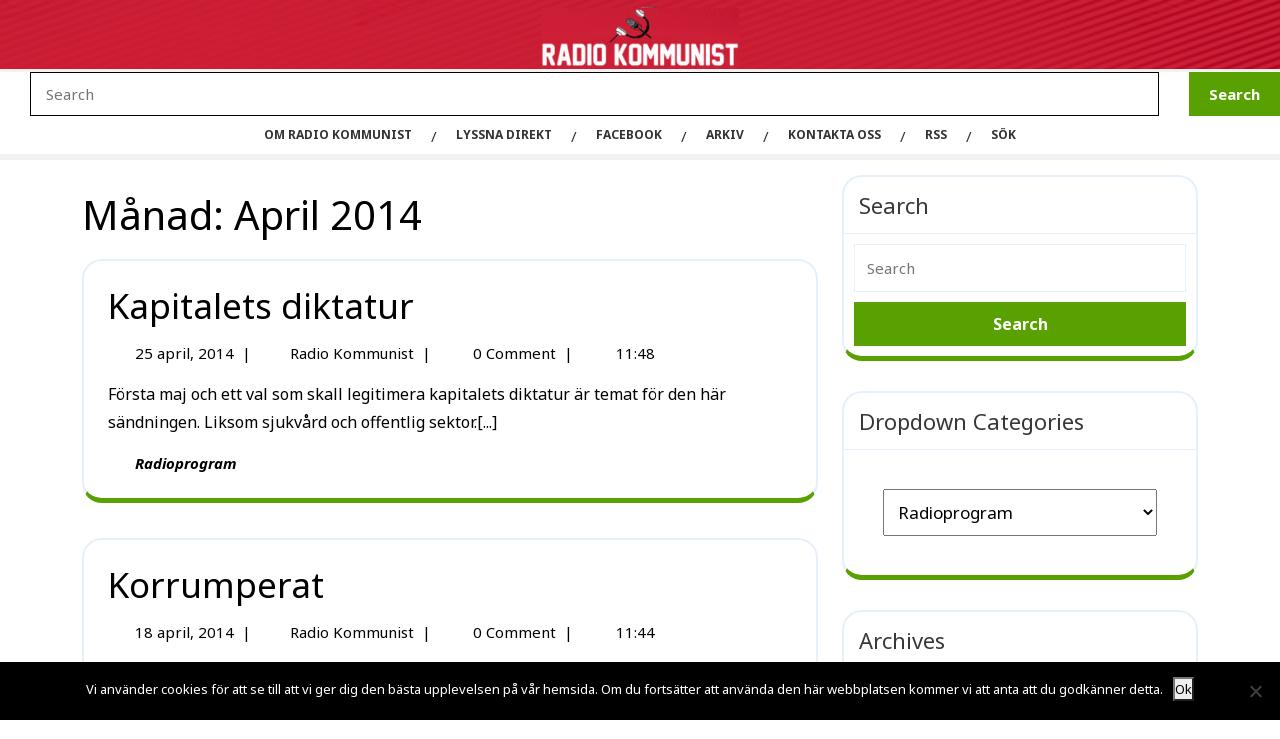

--- FILE ---
content_type: text/html; charset=UTF-8
request_url: https://www.kommunist.se/2014/04/
body_size: 14160
content:
<!DOCTYPE html>
<html lang="sv-SE">
<head>
  <meta charset="UTF-8">
  <meta name="viewport" content="width=device-width">
  <meta name='robots' content='noindex, follow' />

	<!-- This site is optimized with the Yoast SEO plugin v26.0 - https://yoast.com/wordpress/plugins/seo/ -->
	<title>april 2014 - Radio Kommunist</title>
	<meta property="og:locale" content="sv_SE" />
	<meta property="og:type" content="website" />
	<meta property="og:title" content="april 2014 - Radio Kommunist" />
	<meta property="og:url" content="https://www.kommunist.se/2014/04/" />
	<meta property="og:site_name" content="Radio Kommunist" />
	<meta name="twitter:card" content="summary_large_image" />
	<meta name="twitter:site" content="@kommunisterna" />
	<script type="application/ld+json" class="yoast-schema-graph">{"@context":"https://schema.org","@graph":[{"@type":"CollectionPage","@id":"https://www.kommunist.se/2014/04/","url":"https://www.kommunist.se/2014/04/","name":"april 2014 - Radio Kommunist","isPartOf":{"@id":"https://www.kommunist.se/#website"},"breadcrumb":{"@id":"https://www.kommunist.se/2014/04/#breadcrumb"},"inLanguage":"sv-SE"},{"@type":"BreadcrumbList","@id":"https://www.kommunist.se/2014/04/#breadcrumb","itemListElement":[{"@type":"ListItem","position":1,"name":"Hem","item":"https://www.kommunist.se/"},{"@type":"ListItem","position":2,"name":"Arkiv för april 2014"}]},{"@type":"WebSite","@id":"https://www.kommunist.se/#website","url":"https://www.kommunist.se/","name":"Radio Kommunist","description":"Här kan du besöka Radio Kommunist allt om politik och samhälle, alternativet till den förljugna borgerliga radion.","publisher":{"@id":"https://www.kommunist.se/#organization"},"potentialAction":[{"@type":"SearchAction","target":{"@type":"EntryPoint","urlTemplate":"https://www.kommunist.se/?s={search_term_string}"},"query-input":{"@type":"PropertyValueSpecification","valueRequired":true,"valueName":"search_term_string"}}],"inLanguage":"sv-SE"},{"@type":"Organization","@id":"https://www.kommunist.se/#organization","name":"Radio Kommunist","url":"https://www.kommunist.se/","logo":{"@type":"ImageObject","inLanguage":"sv-SE","@id":"https://www.kommunist.se/#/schema/logo/image/","url":"https://www.kommunist.se/wp-content/uploads/2016/09/huvudloga_webb.gif.jpg","contentUrl":"https://www.kommunist.se/wp-content/uploads/2016/09/huvudloga_webb.gif.jpg","width":960,"height":198,"caption":"Radio Kommunist"},"image":{"@id":"https://www.kommunist.se/#/schema/logo/image/"},"sameAs":["https://www.facebook.com/kommunistiskapartiet/","https://x.com/kommunisterna","https://www.youtube.com/user/TVKommunist"]}]}</script>
	<!-- / Yoast SEO plugin. -->


<link rel='dns-prefetch' href='//fonts.googleapis.com' />
<style id='wp-img-auto-sizes-contain-inline-css' type='text/css'>
img:is([sizes=auto i],[sizes^="auto," i]){contain-intrinsic-size:3000px 1500px}
/*# sourceURL=wp-img-auto-sizes-contain-inline-css */
</style>
<style id='wp-emoji-styles-inline-css' type='text/css'>

	img.wp-smiley, img.emoji {
		display: inline !important;
		border: none !important;
		box-shadow: none !important;
		height: 1em !important;
		width: 1em !important;
		margin: 0 0.07em !important;
		vertical-align: -0.1em !important;
		background: none !important;
		padding: 0 !important;
	}
/*# sourceURL=wp-emoji-styles-inline-css */
</style>
<link rel='stylesheet' id='wp-block-library-css' href='https://www.kommunist.se/wp-includes/css/dist/block-library/style.min.css?ver=6.9' type='text/css' media='all' />
<style id='global-styles-inline-css' type='text/css'>
:root{--wp--preset--aspect-ratio--square: 1;--wp--preset--aspect-ratio--4-3: 4/3;--wp--preset--aspect-ratio--3-4: 3/4;--wp--preset--aspect-ratio--3-2: 3/2;--wp--preset--aspect-ratio--2-3: 2/3;--wp--preset--aspect-ratio--16-9: 16/9;--wp--preset--aspect-ratio--9-16: 9/16;--wp--preset--color--black: #000000;--wp--preset--color--cyan-bluish-gray: #abb8c3;--wp--preset--color--white: #ffffff;--wp--preset--color--pale-pink: #f78da7;--wp--preset--color--vivid-red: #cf2e2e;--wp--preset--color--luminous-vivid-orange: #ff6900;--wp--preset--color--luminous-vivid-amber: #fcb900;--wp--preset--color--light-green-cyan: #7bdcb5;--wp--preset--color--vivid-green-cyan: #00d084;--wp--preset--color--pale-cyan-blue: #8ed1fc;--wp--preset--color--vivid-cyan-blue: #0693e3;--wp--preset--color--vivid-purple: #9b51e0;--wp--preset--gradient--vivid-cyan-blue-to-vivid-purple: linear-gradient(135deg,rgb(6,147,227) 0%,rgb(155,81,224) 100%);--wp--preset--gradient--light-green-cyan-to-vivid-green-cyan: linear-gradient(135deg,rgb(122,220,180) 0%,rgb(0,208,130) 100%);--wp--preset--gradient--luminous-vivid-amber-to-luminous-vivid-orange: linear-gradient(135deg,rgb(252,185,0) 0%,rgb(255,105,0) 100%);--wp--preset--gradient--luminous-vivid-orange-to-vivid-red: linear-gradient(135deg,rgb(255,105,0) 0%,rgb(207,46,46) 100%);--wp--preset--gradient--very-light-gray-to-cyan-bluish-gray: linear-gradient(135deg,rgb(238,238,238) 0%,rgb(169,184,195) 100%);--wp--preset--gradient--cool-to-warm-spectrum: linear-gradient(135deg,rgb(74,234,220) 0%,rgb(151,120,209) 20%,rgb(207,42,186) 40%,rgb(238,44,130) 60%,rgb(251,105,98) 80%,rgb(254,248,76) 100%);--wp--preset--gradient--blush-light-purple: linear-gradient(135deg,rgb(255,206,236) 0%,rgb(152,150,240) 100%);--wp--preset--gradient--blush-bordeaux: linear-gradient(135deg,rgb(254,205,165) 0%,rgb(254,45,45) 50%,rgb(107,0,62) 100%);--wp--preset--gradient--luminous-dusk: linear-gradient(135deg,rgb(255,203,112) 0%,rgb(199,81,192) 50%,rgb(65,88,208) 100%);--wp--preset--gradient--pale-ocean: linear-gradient(135deg,rgb(255,245,203) 0%,rgb(182,227,212) 50%,rgb(51,167,181) 100%);--wp--preset--gradient--electric-grass: linear-gradient(135deg,rgb(202,248,128) 0%,rgb(113,206,126) 100%);--wp--preset--gradient--midnight: linear-gradient(135deg,rgb(2,3,129) 0%,rgb(40,116,252) 100%);--wp--preset--font-size--small: 13px;--wp--preset--font-size--medium: 20px;--wp--preset--font-size--large: 36px;--wp--preset--font-size--x-large: 42px;--wp--preset--spacing--20: 0.44rem;--wp--preset--spacing--30: 0.67rem;--wp--preset--spacing--40: 1rem;--wp--preset--spacing--50: 1.5rem;--wp--preset--spacing--60: 2.25rem;--wp--preset--spacing--70: 3.38rem;--wp--preset--spacing--80: 5.06rem;--wp--preset--shadow--natural: 6px 6px 9px rgba(0, 0, 0, 0.2);--wp--preset--shadow--deep: 12px 12px 50px rgba(0, 0, 0, 0.4);--wp--preset--shadow--sharp: 6px 6px 0px rgba(0, 0, 0, 0.2);--wp--preset--shadow--outlined: 6px 6px 0px -3px rgb(255, 255, 255), 6px 6px rgb(0, 0, 0);--wp--preset--shadow--crisp: 6px 6px 0px rgb(0, 0, 0);}:where(.is-layout-flex){gap: 0.5em;}:where(.is-layout-grid){gap: 0.5em;}body .is-layout-flex{display: flex;}.is-layout-flex{flex-wrap: wrap;align-items: center;}.is-layout-flex > :is(*, div){margin: 0;}body .is-layout-grid{display: grid;}.is-layout-grid > :is(*, div){margin: 0;}:where(.wp-block-columns.is-layout-flex){gap: 2em;}:where(.wp-block-columns.is-layout-grid){gap: 2em;}:where(.wp-block-post-template.is-layout-flex){gap: 1.25em;}:where(.wp-block-post-template.is-layout-grid){gap: 1.25em;}.has-black-color{color: var(--wp--preset--color--black) !important;}.has-cyan-bluish-gray-color{color: var(--wp--preset--color--cyan-bluish-gray) !important;}.has-white-color{color: var(--wp--preset--color--white) !important;}.has-pale-pink-color{color: var(--wp--preset--color--pale-pink) !important;}.has-vivid-red-color{color: var(--wp--preset--color--vivid-red) !important;}.has-luminous-vivid-orange-color{color: var(--wp--preset--color--luminous-vivid-orange) !important;}.has-luminous-vivid-amber-color{color: var(--wp--preset--color--luminous-vivid-amber) !important;}.has-light-green-cyan-color{color: var(--wp--preset--color--light-green-cyan) !important;}.has-vivid-green-cyan-color{color: var(--wp--preset--color--vivid-green-cyan) !important;}.has-pale-cyan-blue-color{color: var(--wp--preset--color--pale-cyan-blue) !important;}.has-vivid-cyan-blue-color{color: var(--wp--preset--color--vivid-cyan-blue) !important;}.has-vivid-purple-color{color: var(--wp--preset--color--vivid-purple) !important;}.has-black-background-color{background-color: var(--wp--preset--color--black) !important;}.has-cyan-bluish-gray-background-color{background-color: var(--wp--preset--color--cyan-bluish-gray) !important;}.has-white-background-color{background-color: var(--wp--preset--color--white) !important;}.has-pale-pink-background-color{background-color: var(--wp--preset--color--pale-pink) !important;}.has-vivid-red-background-color{background-color: var(--wp--preset--color--vivid-red) !important;}.has-luminous-vivid-orange-background-color{background-color: var(--wp--preset--color--luminous-vivid-orange) !important;}.has-luminous-vivid-amber-background-color{background-color: var(--wp--preset--color--luminous-vivid-amber) !important;}.has-light-green-cyan-background-color{background-color: var(--wp--preset--color--light-green-cyan) !important;}.has-vivid-green-cyan-background-color{background-color: var(--wp--preset--color--vivid-green-cyan) !important;}.has-pale-cyan-blue-background-color{background-color: var(--wp--preset--color--pale-cyan-blue) !important;}.has-vivid-cyan-blue-background-color{background-color: var(--wp--preset--color--vivid-cyan-blue) !important;}.has-vivid-purple-background-color{background-color: var(--wp--preset--color--vivid-purple) !important;}.has-black-border-color{border-color: var(--wp--preset--color--black) !important;}.has-cyan-bluish-gray-border-color{border-color: var(--wp--preset--color--cyan-bluish-gray) !important;}.has-white-border-color{border-color: var(--wp--preset--color--white) !important;}.has-pale-pink-border-color{border-color: var(--wp--preset--color--pale-pink) !important;}.has-vivid-red-border-color{border-color: var(--wp--preset--color--vivid-red) !important;}.has-luminous-vivid-orange-border-color{border-color: var(--wp--preset--color--luminous-vivid-orange) !important;}.has-luminous-vivid-amber-border-color{border-color: var(--wp--preset--color--luminous-vivid-amber) !important;}.has-light-green-cyan-border-color{border-color: var(--wp--preset--color--light-green-cyan) !important;}.has-vivid-green-cyan-border-color{border-color: var(--wp--preset--color--vivid-green-cyan) !important;}.has-pale-cyan-blue-border-color{border-color: var(--wp--preset--color--pale-cyan-blue) !important;}.has-vivid-cyan-blue-border-color{border-color: var(--wp--preset--color--vivid-cyan-blue) !important;}.has-vivid-purple-border-color{border-color: var(--wp--preset--color--vivid-purple) !important;}.has-vivid-cyan-blue-to-vivid-purple-gradient-background{background: var(--wp--preset--gradient--vivid-cyan-blue-to-vivid-purple) !important;}.has-light-green-cyan-to-vivid-green-cyan-gradient-background{background: var(--wp--preset--gradient--light-green-cyan-to-vivid-green-cyan) !important;}.has-luminous-vivid-amber-to-luminous-vivid-orange-gradient-background{background: var(--wp--preset--gradient--luminous-vivid-amber-to-luminous-vivid-orange) !important;}.has-luminous-vivid-orange-to-vivid-red-gradient-background{background: var(--wp--preset--gradient--luminous-vivid-orange-to-vivid-red) !important;}.has-very-light-gray-to-cyan-bluish-gray-gradient-background{background: var(--wp--preset--gradient--very-light-gray-to-cyan-bluish-gray) !important;}.has-cool-to-warm-spectrum-gradient-background{background: var(--wp--preset--gradient--cool-to-warm-spectrum) !important;}.has-blush-light-purple-gradient-background{background: var(--wp--preset--gradient--blush-light-purple) !important;}.has-blush-bordeaux-gradient-background{background: var(--wp--preset--gradient--blush-bordeaux) !important;}.has-luminous-dusk-gradient-background{background: var(--wp--preset--gradient--luminous-dusk) !important;}.has-pale-ocean-gradient-background{background: var(--wp--preset--gradient--pale-ocean) !important;}.has-electric-grass-gradient-background{background: var(--wp--preset--gradient--electric-grass) !important;}.has-midnight-gradient-background{background: var(--wp--preset--gradient--midnight) !important;}.has-small-font-size{font-size: var(--wp--preset--font-size--small) !important;}.has-medium-font-size{font-size: var(--wp--preset--font-size--medium) !important;}.has-large-font-size{font-size: var(--wp--preset--font-size--large) !important;}.has-x-large-font-size{font-size: var(--wp--preset--font-size--x-large) !important;}
/*# sourceURL=global-styles-inline-css */
</style>

<style id='classic-theme-styles-inline-css' type='text/css'>
/*! This file is auto-generated */
.wp-block-button__link{color:#fff;background-color:#32373c;border-radius:9999px;box-shadow:none;text-decoration:none;padding:calc(.667em + 2px) calc(1.333em + 2px);font-size:1.125em}.wp-block-file__button{background:#32373c;color:#fff;text-decoration:none}
/*# sourceURL=/wp-includes/css/classic-themes.min.css */
</style>
<link rel='stylesheet' id='coblocks-extensions-css' href='https://www.kommunist.se/wp-content/plugins/coblocks/dist/style-coblocks-extensions.css?ver=3.1.16' type='text/css' media='all' />
<link rel='stylesheet' id='coblocks-animation-css' href='https://www.kommunist.se/wp-content/plugins/coblocks/dist/style-coblocks-animation.css?ver=2677611078ee87eb3b1c' type='text/css' media='all' />
<link rel='stylesheet' id='cookie-notice-front-css' href='https://www.kommunist.se/wp-content/plugins/cookie-notice/css/front.min.css?ver=2.5.7' type='text/css' media='all' />
<link rel='stylesheet' id='wp-components-css' href='https://www.kommunist.se/wp-includes/css/dist/components/style.min.css?ver=6.9' type='text/css' media='all' />
<link rel='stylesheet' id='godaddy-styles-css' href='https://www.kommunist.se/wp-content/plugins/coblocks/includes/Dependencies/GoDaddy/Styles/build/latest.css?ver=2.0.2' type='text/css' media='all' />
<link rel='stylesheet' id='multipurpose-blog-font-css' href='//fonts.googleapis.com/css?family=ABeeZee%3Aital%400%3B1%7CAbril+Fatface%7CAcme%7CAllura%7CAnton%7CArchitects+Daughter%7CArchivo%3Aital%2Cwght%400%2C100%3B0%2C200%3B0%2C300%3B0%2C400%3B0%2C500%3B0%2C600%3B0%2C700%3B0%2C800%3B0%2C900%3B1%2C100%3B1%2C200%3B1%2C300%3B1%2C400%3B1%2C500%3B1%2C600%3B1%2C700%3B1%2C800%3B1%2C900%7CArimo%3Aital%2Cwght%400%2C400%3B0%2C500%3B0%2C600%3B0%2C700%3B1%2C400%3B1%2C500%3B1%2C600%3B1%2C700%7CArsenal%3Aital%2Cwght%400%2C400%3B0%2C700%3B1%2C400%3B1%2C700%7CArvo%3Aital%2Cwght%400%2C400%3B0%2C700%3B1%2C400%3B1%2C700%7CAlegreya%3Aital%2Cwght%400%2C400%3B0%2C500%3B0%2C600%3B0%2C700%3B0%2C800%3B0%2C900%3B1%2C400%3B1%2C500%3B1%2C600%3B1%2C700%3B1%2C800%3B1%2C900%7CAlfa+Slab+One%7CAlex+Brush%7CAveria+Serif+Libre%3Aital%2Cwght%400%2C300%3B0%2C400%3B0%2C700%3B1%2C300%3B1%2C400%3B1%2C700%7CBangers%7CBoogaloo%7CBad+Script%7CBarlow+Condensed%3Aital%2Cwght%400%2C100%3B0%2C200%3B0%2C300%3B0%2C400%3B0%2C500%3B0%2C600%3B0%2C700%3B0%2C800%3B0%2C900%3B1%2C100%3B1%2C200%3B1%2C300%3B1%2C400%3B1%2C500%3B1%2C600%3B1%2C700%3B1%2C800%3B1%2C900%7CBitter%3Aital%2Cwght%400%2C100%3B0%2C200%3B0%2C300%3B0%2C400%3B0%2C500%3B0%2C600%3B0%2C700%3B0%2C800%3B0%2C900%3B1%2C100%3B1%2C200%3B1%2C300%3B1%2C400%3B1%2C500%3B1%2C600%3B1%2C700%3B1%2C800%3B1%2C900%7CBree+Serif%7CBenchNine%3Awght%40300%3B400%3B700%7CCabin%3Aital%2Cwght%400%2C400%3B0%2C500%3B0%2C600%3B0%2C700%3B1%2C400%3B1%2C500%3B1%2C600%3B1%2C700%7CCardo%3Aital%2Cwght%400%2C400%3B0%2C700%3B1%2C400%7CCourgette%7CCaveat+Brush%7CCherry+Swash%3Awght%40400%3B700%7CCormorant+Garamond%3Aital%2Cwght%400%2C300%3B0%2C400%3B0%2C500%3B0%2C600%3B0%2C700%3B1%2C300%3B1%2C400%3B1%2C500%3B1%2C600%3B1%2C700%7CCrimson+Text%3Aital%2Cwght%400%2C400%3B0%2C600%3B0%2C700%3B1%2C400%3B1%2C600%3B1%2C700%7CCuprum%3Aital%2Cwght%400%2C400%3B0%2C500%3B0%2C600%3B0%2C700%3B1%2C400%3B1%2C500%3B1%2C600%3B1%2C700%7CCookie%7CComing+Soon%7CCharm%3Awght%40400%3B700%7CChewy%7CDays+One%7CDosis%3Awght%40200%3B300%3B400%3B500%3B600%3B700%3B800%7CDM+Sans%3Aital%2Cwght%400%2C400%3B0%2C500%3B0%2C700%3B1%2C400%3B1%2C500%3B1%2C700%7CEB+Garamond%3Aital%2Cwght%400%2C400%3B0%2C500%3B0%2C600%3B0%2C700%3B0%2C800%3B1%2C400%3B1%2C500%3B1%2C600%3B1%2C700%3B1%2C800%7CEconomica%3Aital%2Cwght%400%2C400%3B0%2C700%3B1%2C400%3B1%2C700%7CFira+Sans%3Aital%2Cwght%400%2C100%3B0%2C200%3B0%2C300%3B0%2C400%3B0%2C500%3B0%2C600%3B0%2C700%3B0%2C800%3B0%2C900%3B1%2C100%3B1%2C200%3B1%2C300%3B1%2C400%3B1%2C500%3B1%2C600%3B1%2C700%3B1%2C800%3B1%2C900%7CFredoka+One%7CFjalla+One%7CFrancois+One%7CFrank+Ruhl+Libre%3Awght%40300%3B400%3B500%3B700%3B900%7CGabriela%7CGloria+Hallelujah%7CGreat+Vibes%7CHandlee%7CHammersmith+One%7CHeebo%3Awght%40100%3B200%3B300%3B400%3B500%3B600%3B700%3B800%3B900%7CHind%3Awght%40300%3B400%3B500%3B600%3B700%7CInconsolata%3Awght%40200%3B300%3B400%3B500%3B600%3B700%3B800%3B900%7CIndie+Flower%7CIM+Fell+English+SC%7CJulius+Sans+One%7CJost%3Aital%2Cwght%400%2C100%3B0%2C200%3B0%2C300%3B0%2C400%3B0%2C500%3B0%2C600%3B0%2C700%3B0%2C800%3B0%2C900%3B1%2C100%3B1%2C200%3B1%2C300%3B1%2C400%3B1%2C500%3B1%2C600%3B1%2C700%3B1%2C800%3B1%2C900%7CKanit%3Aital%2Cwght%400%2C100%3B0%2C200%3B0%2C300%3B0%2C400%3B0%2C500%3B0%2C600%3B0%2C700%3B0%2C800%3B0%2C900%3B1%2C100%3B1%2C200%3B1%2C300%3B1%2C400%3B1%2C500%3B1%2C600%3B1%2C700%3B1%2C800%3B1%2C900%7CKrub%3Aital%2Cwght%400%2C200%3B0%2C300%3B0%2C400%3B0%2C500%3B0%2C600%3B0%2C700%3B1%2C200%3B1%2C300%3B1%2C400%3B1%2C500%3B1%2C600%3B1%2C700%7CLobster%7CLato%3Aital%2Cwght%400%2C100%3B0%2C300%3B0%2C400%3B0%2C700%3B0%2C900%3B1%2C100%3B1%2C300%3B1%2C400%3B1%2C700%3B1%2C900%7CLora%3Aital%2Cwght%400%2C400%3B0%2C500%3B0%2C600%3B0%2C700%3B1%2C400%3B1%2C500%3B1%2C600%3B1%2C700%7CLibre+Baskerville%3Aital%2Cwght%400%2C400%3B0%2C700%3B1%2C400%7CLobster+Two%3Aital%2Cwght%400%2C400%3B0%2C700%3B1%2C400%3B1%2C700%7CMerriweather%3Aital%2Cwght%400%2C300%3B0%2C400%3B0%2C700%3B0%2C900%3B1%2C300%3B1%2C400%3B1%2C700%3B1%2C900%7CMarck+Script%7CMarcellus%7CMerienda+One%7CMonda%3Awght%40400%3B700%7CMontserrat%3Aital%2Cwght%400%2C100%3B0%2C200%3B0%2C300%3B0%2C400%3B0%2C500%3B0%2C600%3B0%2C700%3B0%2C800%3B0%2C900%3B1%2C100%3B1%2C200%3B1%2C300%3B1%2C400%3B1%2C500%3B1%2C600%3B1%2C700%3B1%2C800%3B1%2C900%7CMulish%3Aital%2Cwght%400%2C200%3B0%2C300%3B0%2C400%3B0%2C500%3B0%2C600%3B0%2C700%3B0%2C800%3B0%2C900%3B0%2C1000%3B1%2C200%3B1%2C300%3B1%2C400%3B1%2C500%3B1%2C600%3B1%2C700%3B1%2C800%3B1%2C900%3B1%2C1000%7CNoto+Serif%3Aital%2Cwght%400%2C400%3B0%2C700%3B1%2C400%3B1%2C700%7CNunito+Sans%3Aital%2Cwght%400%2C200%3B0%2C300%3B0%2C400%3B0%2C600%3B0%2C700%3B0%2C800%3B0%2C900%3B1%2C200%3B1%2C300%3B1%2C400%3B1%2C600%3B1%2C700%3B1%2C800%3B1%2C900%7COverpass%3Aital%2Cwght%400%2C100%3B0%2C200%3B0%2C300%3B0%2C400%3B0%2C500%3B0%2C600%3B0%2C700%3B0%2C800%3B0%2C900%3B1%2C100%3B1%2C200%3B1%2C300%3B1%2C400%3B1%2C500%3B1%2C600%3B1%2C700%3B1%2C800%3B1%2C900%7COverpass+Mono%3Awght%40300%3B400%3B500%3B600%3B700%7COxygen%3Awght%40300%3B400%3B700%7COswald%3Awght%40200%3B300%3B400%3B500%3B600%3B700%7COrbitron%3Awght%40400%3B500%3B600%3B700%3B800%3B900%7CPatua+One%7CPacifico%7CPadauk%3Awght%40400%3B700%7CPlayball%7CPlayfair+Display%3Aital%2Cwght%400%2C400%3B0%2C500%3B0%2C600%3B0%2C700%3B0%2C800%3B0%2C900%3B1%2C400%3B1%2C500%3B1%2C600%3B1%2C700%3B1%2C800%3B1%2C900%7CPrompt%3Aital%2Cwght%400%2C100%3B0%2C200%3B0%2C300%3B0%2C400%3B0%2C500%3B0%2C600%3B0%2C700%3B0%2C800%3B0%2C900%3B1%2C100%3B1%2C200%3B1%2C300%3B1%2C400%3B1%2C500%3B1%2C600%3B1%2C700%3B1%2C800%3B1%2C900%7CPT+Sans%3Aital%2Cwght%400%2C400%3B0%2C700%3B1%2C400%3B1%2C700%7CPT+Serif%3Aital%2Cwght%400%2C400%3B0%2C700%3B1%2C400%3B1%2C700%7CPhilosopher%3Aital%2Cwght%400%2C400%3B0%2C700%3B1%2C400%3B1%2C700%7CPermanent+Marker%7CPoiret+One%7CPoppins%3Aital%2Cwght%400%2C100%3B0%2C200%3B0%2C300%3B0%2C400%3B0%2C500%3B0%2C600%3B0%2C700%3B0%2C800%3B0%2C900%3B1%2C100%3B1%2C200%3B1%2C300%3B1%2C400%3B1%2C500%3B1%2C600%3B1%2C700%3B1%2C800%3B1%2C900%7CPrata%7CQuicksand%3Awght%40300%3B400%3B500%3B600%3B700%7CQuattrocento+Sans%3Aital%2Cwght%400%2C400%3B0%2C700%3B1%2C400%3B1%2C700%7CRaleway%3Aital%2Cwght%400%2C100%3B0%2C200%3B0%2C300%3B0%2C400%3B0%2C500%3B0%2C600%3B0%2C700%3B0%2C800%3B0%2C900%3B1%2C100%3B1%2C200%3B1%2C300%3B1%2C400%3B1%2C500%3B1%2C600%3B1%2C700%3B1%2C800%3B1%2C900%7CRubik%3Aital%2Cwght%400%2C300%3B0%2C400%3B0%2C500%3B0%2C600%3B0%2C700%3B0%2C800%3B0%2C900%3B1%2C300%3B1%2C400%3B1%2C500%3B1%2C600%3B1%2C700%3B1%2C800%3B1%2C900%7CRoboto%3Aital%2Cwght%400%2C100%3B0%2C300%3B0%2C400%3B0%2C500%3B0%2C700%3B0%2C900%3B1%2C100%3B1%2C300%3B1%2C400%3B1%2C500%3B1%2C700%3B1%2C900%7CRoboto+Condensed%3Aital%2Cwght%400%2C300%3B0%2C400%3B0%2C700%3B1%2C300%3B1%2C400%3B1%2C700%7CRokkitt%3Awght%40100%3B200%3B300%3B400%3B500%3B600%3B700%3B800%3B900%7CRusso+One%7CRighteous%7CSaira%3Aital%2Cwght%400%2C100%3B0%2C200%3B0%2C300%3B0%2C400%3B0%2C500%3B0%2C600%3B0%2C700%3B0%2C800%3B0%2C900%3B1%2C100%3B1%2C200%3B1%2C300%3B1%2C400%3B1%2C500%3B1%2C600%3B1%2C700%3B1%2C800%3B1%2C900%7CSatisfy%7CSen%3Awght%40400%3B700%3B800%7CSlabo+13px%7CSource+Sans+Pro%3Aital%2Cwght%400%2C200%3B0%2C300%3B0%2C400%3B0%2C600%3B0%2C700%3B0%2C900%3B1%2C200%3B1%2C300%3B1%2C400%3B1%2C600%3B1%2C700%3B1%2C900%7CShadows+Into+Light+Two%7CShadows+Into+Light%7CSacramento%7CSail%7CShrikhand%7CLeague+Spartan%3Awght%40100%3B200%3B300%3B400%3B500%3B600%3B700%3B800%3B900%7CStaatliches%7CStylish%7CTangerine%3Awght%40400%3B700%7CTitillium+Web%3Aital%2Cwght%400%2C200%3B0%2C300%3B0%2C400%3B0%2C600%3B0%2C700%3B0%2C900%3B1%2C200%3B1%2C300%3B1%2C400%3B1%2C600%3B1%2C700%7CTrirong%3Aital%2Cwght%400%2C100%3B0%2C200%3B0%2C300%3B0%2C400%3B0%2C500%3B0%2C600%3B0%2C700%3B0%2C800%3B0%2C900%3B1%2C100%3B1%2C200%3B1%2C300%3B1%2C400%3B1%2C500%3B1%2C600%3B1%2C700%3B1%2C800%3B1%2C900%7CUbuntu%3Aital%2Cwght%400%2C300%3B0%2C400%3B0%2C500%3B0%2C700%3B1%2C300%3B1%2C400%3B1%2C500%3B1%2C700%7CUnica+One%7CVT323%7CVarela+Round%7CVampiro+One%7CVollkorn%3Aital%2Cwght%400%2C400%3B0%2C500%3B0%2C600%3B0%2C700%3B0%2C800%3B0%2C900%3B1%2C400%3B1%2C500%3B1%2C600%3B1%2C700%3B1%2C800%3B1%2C900%7CVolkhov%3Aital%2Cwght%400%2C400%3B0%2C700%3B1%2C400%3B1%2C700%7CWork+Sans%3Aital%2Cwght%400%2C100%3B0%2C200%3B0%2C300%3B0%2C400%3B0%2C500%3B0%2C600%3B0%2C700%3B0%2C800%3B0%2C900%3B1%2C100%3B1%2C200%3B1%2C300%3B1%2C400%3B1%2C500%3B1%2C600%3B1%2C700%3B1%2C800%3B1%2C900%7CYanone+Kaffeesatz%3Awght%40200%3B300%3B400%3B500%3B600%3B700%7CZCOOL+XiaoWei%7COpen+Sans%3Aital%2Cwght%400%2C300%3B0%2C400%3B0%2C500%3B0%2C600%3B0%2C700%3B0%2C800%3B1%2C300%3B1%2C400%3B1%2C500%3B1%2C600%3B1%2C700%3B1%2C800%7CJosefin+Slab%3Aital%2Cwght%400%2C100%3B0%2C200%3B0%2C300%3B0%2C400%3B0%2C500%3B0%2C600%3B0%2C700%3B1%2C100%3B1%2C200%3B1%2C300%3B1%2C400%3B1%2C500%3B1%2C600%3B1%2C700%7CJosefin+Sans%3Aital%2Cwght%400%2C100%3B0%2C200%3B0%2C300%3B0%2C400%3B0%2C500%3B0%2C600%3B0%2C700%3B1%2C100%3B1%2C200%3B1%2C300%3B1%2C400%3B1%2C500%3B1%2C600%3B1%2C700&#038;ver=6.9' type='text/css' media='all' />
<link rel='stylesheet' id='multipurpose-blog-block-style-css' href='https://www.kommunist.se/wp-content/themes/multipurpose-blog/css/blocks.css?ver=6.9' type='text/css' media='all' />
<link rel='stylesheet' id='bootstrap-css-css' href='https://www.kommunist.se/wp-content/themes/multipurpose-blog/css/bootstrap.css?ver=6.9' type='text/css' media='all' />
<link rel='stylesheet' id='multipurpose-blog-basic-style-css' href='https://www.kommunist.se/wp-content/themes/multipurpose-blog/style.css?ver=6.9' type='text/css' media='all' />
<style id='multipurpose-blog-basic-style-inline-css' type='text/css'>

		body{
		    color:!important;
		    font-family:  !important;
		    font-size: px !important;
			font-weight: !important;
		}
		p,span{
		    color:!important;
		    font-family: ;
		    font-size: px;
			font-weight: !important;
		}
		a{
		    color:!important;
		    font-family: ;
		}
		li{
		    color:!important;
		    font-family: ;
		}
		h1{
		    color:!important;
		    font-family: !important;
		    font-size: px!important;
			font-weight: !important;
		}
		h2{
		    color:!important;
		    font-family: !important;
		    font-size: px!important;
			font-weight: !important;
		}
		h3{
		    color:!important;
		    font-family: !important;
		    font-size: px!important;
			font-weight: !important;
		}
		h4{
		    color:!important;
		    font-family: !important;
		    font-size: px!important;
			font-weight: !important;
		}
		h5{
		    color:!important;
		    font-family: !important;
		    font-size: px!important;
			font-weight: !important;
		}
		h6{
		    color:!important;
		    font-family: !important;
		    font-size: px!important;
			font-weight: !important;
		}
	
body{max-width: 100%;}#slider img{opacity:0.7}#slider .inner_carousel h1{color: ;}#slider .inner_carousel p{color: ;}#slider .slide-button a{color: ;}#slider .slide-button a{background-color: ;}.woocommerce #respond input#submit, .woocommerce a.button, .woocommerce button.button, .woocommerce input.button, .woocommerce #respond input#submit.alt, .woocommerce a.button.alt, .woocommerce button.button.alt, .woocommerce input.button.alt{padding-top: 15px; padding-bottom: 15px;}.woocommerce #respond input#submit, .woocommerce a.button, .woocommerce button.button, .woocommerce input.button, .woocommerce #respond input#submit.alt, .woocommerce a.button.alt, .woocommerce button.button.alt, .woocommerce input.button.alt{padding-left: 15px; padding-right: 15px;}.woocommerce #respond input#submit, .woocommerce a.button, .woocommerce button.button, .woocommerce input.button, .woocommerce #respond input#submit.alt, .woocommerce a.button.alt, .woocommerce button.button.alt, .woocommerce input.button.alt{border-radius: px;}.woocommerce ul.products li.product, .woocommerce-page ul.products li.product{padding-top: 10px !important; padding-bottom: 10px !important;}.woocommerce ul.products li.product, .woocommerce-page ul.products li.product{padding-left: 10px !important; padding-right: 10px !important;}.woocommerce ul.products li.product, .woocommerce-page ul.products li.product{border-radius: px;}.woocommerce ul.products li.product, .woocommerce-page ul.products li.product{box-shadow: px px px #eee;}.woocommerce span.onsale{padding-top: 0px; padding-bottom: 0px; padding-left: 0px; padding-right: 0px; display:inline-block;}.woocommerce span.onsale {border-radius: 100%;}.woocommerce span.onsale{font-size: 14px;}.woocommerce ul.products li.product .onsale{ left:auto; right:0;}.footer-wp{background-color: ;}.footer-wp{}.footer-wp{background-attachment: scroll;}.footer-wp{background-position: center center!important;}.footer-wp h3{font-size: px;}.footer-wp h3{text-transform: capitalize;}.footer-wp{padding: px;}.footer-wp h3, .footer-wp .wp-block-search .wp-block-search__label{text-align: left;}.footer-wp .widget,.footer-wp caption{text-align: left;}.copyright-wrapper a i{font-size: 15px;}footer .socialicons{text-align:center !important;}footer .socialicons i{color:  !important;}#scrollbutton i{border-radius: px;}#scrollbutton i{font-size: 22px;}#scrollbutton i{color: ;}#scrollbutton i:hover{color: ;}#scrollbutton i{background-color: ;border-color: ;}#scrollbutton i:hover{background-color: ;border-color: ;}#scrollbutton i{padding-top: 12px; padding-bottom: 12px;}#scrollbutton i{padding-left: 17px; padding-right: 17px;}.frame{background-color: ;}.dot-1,.dot-2,.dot-3{background-color: ;}.dot-1, .dot-2, .dot-3{}#header .socialbox a{font-size: px;}#header .socialbox a i{color:  !important;}.primary-navigation a{font-size: 12px;}.primary-navigation ul li a{}.primary-navigation a, .primary-navigation ul li a, #navbar-header .primary-navigation ul li:after{padding-top: px;padding-bottom: px;}.primary-navigation a, .primary-navigation ul li a, #navbar-header .primary-navigation ul li:after{padding-left: px;padding-right: px;}#slider{display:none;} @media screen and (max-width:575px) {#slider{display:block;} }@media screen and (max-width:575px) {.slide-button{display:block;} }@media screen and (max-width:575px) {#sidebar{display:block;} }@media screen and (max-width:575px) {#scrollbutton i{display:block;} }@media screen and (max-width:575px){.frame{display:none;} }@media screen and (max-width:575px) {.fixed-header{display:block;} }#comments textarea{width: %;}#slider img{height: px;}#header .logo a{font-size: 45px;}#header .logo p{font-size: 20px;}.logo{padding: 0px !important;}section, .main-box,#sidebar aside{background-color: transparent;}#slider{background-color: 1;}.copyright-wrapper p{text-align: center !important;}
	@media screen and (max-width:575px) {
		.copyright-wrapper p{text-align: center !important;center} }.box-image img{border-radius: 0%;}.box-image img{box-shadow: 0px 0px 0px #ccc;}.feature-box img{border-radius: 0%;}.feature-box img{box-shadow: 0px 0px 0px #ccc;}.type-post .category ul li a{color: ;}.type-post .category ul li a:hover{color: ;}#slider .carousel-caption, #slider .inner_carousel, #slider .inner_carousel h1, #slider .inner_carousel p, #slider .readbutton{top: %; bottom: %;left: %;right: %;}.copyright-wrapper p, .copyright-wrapper a{font-size: 15px;}.copyright-wrapper{padding-top: 15px !important; padding-bottom: 15px !important;}.primary-navigation a{}.site-title a{color:  !important;}#header .logo p{color:  !important;}.toggle-menu i{color:  !important;}.copyright-wrapper p, .copyright-wrapper p a{color: ;}.copyright-wrapper{background-color: ;}.services .mainbox .new-text p:nth-of-type(1)::first-letter {display: none;}.primary-navigation a, .primary-navigation ul li a{font-weight: 600;}.primary-navigation a, .primary-navigation ul li a{color:  !important;}.primary-navigation ul.children a, .primary-navigation ul.children li a, .primary-navigation ul.sub-menu a, .primary-navigation ul.sub-menu li a{color:  !important;}.primary-navigation a:hover, .primary-navigation ul li a:hover{color:  !important;}.primary-navigation ul.children a:hover, .primary-navigation ul.children li a:hover, .primary-navigation ul.sub-menu a:hover, .primary-navigation ul.sub-menu li a:hover{color:  !important;}.primary-navigation ul.children li a, .primary-navigation ul.sub-menu li a{background-color: ;}.primary-navigation ul.children li a:hover, .primary-navigation ul.sub-menu li a:hover{background-color: ;}#comments input[type="submit"].submit{padding-top: px !important; padding-bottom: px !important;}#comments input[type="submit"].submit{padding-left: px !important; padding-right: px !important;}#comments input[type="submit"].submit{border-radius: px;}.logo{margin: px !important;}

        .logo_bar{
			background-image:url('https://www.kommunist.se/wp-content/uploads/2016/09/huvudloga_webb.gif.jpg');
			background-position: center top;
			background-size:cover;
		}
/*# sourceURL=multipurpose-blog-basic-style-inline-css */
</style>
<link rel='stylesheet' id='font-awesome-css-css' href='https://www.kommunist.se/wp-content/themes/multipurpose-blog/css/fontawesome-all.css?ver=6.9' type='text/css' media='all' />
<script type="text/javascript" id="cookie-notice-front-js-before">
/* <![CDATA[ */
var cnArgs = {"ajaxUrl":"https:\/\/www.kommunist.se\/wp-admin\/admin-ajax.php","nonce":"a42f18b19e","hideEffect":"fade","position":"bottom","onScroll":false,"onScrollOffset":100,"onClick":false,"cookieName":"cookie_notice_accepted","cookieTime":2592000,"cookieTimeRejected":2592000,"globalCookie":false,"redirection":false,"cache":false,"revokeCookies":false,"revokeCookiesOpt":"automatic"};

//# sourceURL=cookie-notice-front-js-before
/* ]]> */
</script>
<script type="text/javascript" src="https://www.kommunist.se/wp-content/plugins/cookie-notice/js/front.min.js?ver=2.5.7" id="cookie-notice-front-js"></script>
<script type="text/javascript" src="https://www.kommunist.se/wp-includes/js/jquery/jquery.min.js?ver=3.7.1" id="jquery-core-js"></script>
<script type="text/javascript" src="https://www.kommunist.se/wp-includes/js/jquery/jquery-migrate.min.js?ver=3.4.1" id="jquery-migrate-js"></script>
<script type="text/javascript" src="https://www.kommunist.se/wp-content/themes/multipurpose-blog/js/custom.js?ver=6.9" id="multipurpose-blog-customscripts-js"></script>
<link rel="https://api.w.org/" href="https://www.kommunist.se/wp-json/" /><link rel="EditURI" type="application/rsd+xml" title="RSD" href="https://www.kommunist.se/xmlrpc.php?rsd" />
<meta name="generator" content="WordPress 6.9" />
            <script type="text/javascript"><!--
                                function powerpress_pinw(pinw_url){window.open(pinw_url, 'PowerPressPlayer','toolbar=0,status=0,resizable=1,width=460,height=320');	return false;}
                //-->

                // tabnab protection
                window.addEventListener('load', function () {
                    // make all links have rel="noopener noreferrer"
                    document.querySelectorAll('a[target="_blank"]').forEach(link => {
                        link.setAttribute('rel', 'noopener noreferrer');
                    });
                });
            </script>
            
<!-- BEGIN GAINWP v5.4.6 Universal Analytics - https://intelligencewp.com/google-analytics-in-wordpress/ -->
<script>
(function(i,s,o,g,r,a,m){i['GoogleAnalyticsObject']=r;i[r]=i[r]||function(){
	(i[r].q=i[r].q||[]).push(arguments)},i[r].l=1*new Date();a=s.createElement(o),
	m=s.getElementsByTagName(o)[0];a.async=1;a.src=g;m.parentNode.insertBefore(a,m)
})(window,document,'script','https://www.google-analytics.com/analytics.js','ga');
  ga('create', 'UA-115069159-1', 'auto');
  ga('send', 'pageview');
</script>
<!-- END GAINWP Universal Analytics -->
		<style type="text/css" id="wp-custom-css">
			@import url('https://fonts.googleapis.com/css?family=Noto+Sans:400,400i,700,700i&display=swap');

body * {	font-family: 'Noto Sans', sans-serif;
}		</style>
		</head>
<body data-rsssl=1 class="archive date wp-custom-logo wp-embed-responsive wp-theme-multipurpose-blog cookies-not-set">
      <header role="banner">
    <a class="screen-reader-text skip-link" href="#skip_content">Skip to content</a>
    <div id="header">
                          <div class="logo_bar">
        <div class="logo m-0 text-center py-lg-2 px-lg-0 p-0">
                      <div class="site-logo">
			<style>
			.custom-logo {
				height: 61px;
				max-height: 240px;
				max-width: 240px;
				width: 198px;
			}
			</style><a href="https://www.kommunist.se/" class="custom-logo-link" rel="home"><img width="240" height="74" src="https://www.kommunist.se/wp-content/uploads/2016/09/cropped-huvudloga_webb.gif-5.jpg" class="custom-logo" alt="Radio Kommunist" decoding="async" /></a></div>
                                                                                            </div>
      </div>
      <div class="toggle-menu responsive-menu p-2 close-sticky ">
        <button role="tab" class="mobiletoggle" onclick="multipurpose_blog_responsive_menu_open()"><i class="fas fa-bars"></i><span class="screen-reader-text">Open Menu</span>
        </button>
      </div>
      <div id="navbar-header" class="menu-brand">
        <div id="search">
          <form method="get" class="search-form" action="https://www.kommunist.se/">
	<label>
		<span class="screen-reader-text">Search for:</span>
		<input type="search" class="search-field" placeholder="Search" value="" name="s">
	</label>
	<input type="submit" class="search-submit" value="Search">
</form>        </div>
        <div class="responsive-menu close-sticky ">
          <nav id="site-navigation" class="primary-navigation" role="navigation" aria-label="Top Menu">        
          <div class="main-menu-navigation clearfix"><ul id="menu-radio-meny" class="main-menu-navigation clearfix mobile_nav m-0 pl-0 text-center"><li id="menu-item-923" class="menu-item menu-item-type-post_type menu-item-object-page menu-item-923"><a href="https://www.kommunist.se/om-radio-kommunist/">Om Radio Kommunist</a></li>
<li id="menu-item-2534" class="menu-item menu-item-type-post_type menu-item-object-page menu-item-2534"><a href="https://www.kommunist.se/lyssna-direkt/">Lyssna direkt</a></li>
<li id="menu-item-1564" class="menu-item menu-item-type-custom menu-item-object-custom menu-item-1564"><a target="_blank" href="https://www.facebook.com/radiokommunist">Facebook</a></li>
<li id="menu-item-921" class="menu-item menu-item-type-post_type menu-item-object-page menu-item-921"><a href="https://www.kommunist.se/arkiv/">Arkiv</a></li>
<li id="menu-item-922" class="menu-item menu-item-type-post_type menu-item-object-page menu-item-922"><a href="https://www.kommunist.se/kontakta-oss/">Kontakta oss</a></li>
<li id="menu-item-1497" class="menu-item menu-item-type-custom menu-item-object-custom menu-item-1497"><a target="_blank" href="https://kommunist.se/feed/">RSS</a></li>
<li id="menu-item-1065" class="menu-item menu-item-type-custom menu-item-object-custom menu-item-1065"><a href="https://kommunist.se/?s=">Sök</a></li>
</ul></div>          </nav>
        </div>
        <div class="top-contact">
                  </div>   
        <div class="top-contact">
                  </div>
        <div class="socialbox text-center">
                                                                    </div>
        <div class="clearfix"></div>
          <a href="javascript:void(0)" class="closebtn responsive-menu p-2 ms-4" onclick="multipurpose_blog_responsive_menu_close()"><i class="fas fa-times"></i><span class="screen-reader-text">Close Menu</span></a>
      </div>
    </div>
  </header>
<main id="skip_content" role="main">
    <div class="container">
                    <div class="row">
                <div id="our-services" class="services col-lg-8 col-md-8 my-3">
                    <h1 class="page-title">Månad: <span>april 2014</span></h1>                    <article id="post-273" class="inner-service post-273 post type-post status-publish format-standard hentry category-radioprogram">
  <div class="layout3"> 
    <div class="mainbox p-4">
      <div class="box-image text-start">
              </div>
      <h2 class="section-title text-start"><a href="https://www.kommunist.se/2014/04/kapitalets-diktatur/" title="Kapitalets diktatur">Kapitalets diktatur<span class="screen-reader-text">Kapitalets diktatur</span></a></h2>
              <div class="metabox mb-3">
                      <span class="entry-date me-2"><i class="far fa-calendar-alt me-2"></i><a href="https://www.kommunist.se/2014/04/25/">25 april, 2014<span class="screen-reader-text">25 april, 2014</span></a><span class="ms-2">|</span></span>
                                <span class="entry-author me-2"><i class="fas fa-user me-2"></i><a href="https://www.kommunist.se/author/radio-kommunist/">Radio Kommunist<span class="screen-reader-text">Kapitalets diktatur</span></a><span class="ms-2">|</span></span>
                                <i class="fas fa-comments me-2"></i><span class="entry-comments me-2"> 0 Comment<span class="ms-2">|</span></span>
                                <span class="entry-time me-2"><i class="fas fa-clock me-2"></i> 11:48</span>
                            </div>
            <div class="new-text text-start">
        <p>
                                    Första maj och ett val som skall legitimera kapitalets diktatur är temat för den här sändningen. Liksom sjukvård och offentlig sektor.[...]                              </p>
      </div>  
      <div class="cat-box mt-3">
        <i class="fas fa-folder-open me-2"></i><ul class="post-categories">
	<li><a href="https://www.kommunist.se/category/radioprogram/" rel="category tag">Radioprogram</a></li></ul>      </div>
      <div class="clearfix"></div>
    </div>
  </div>
</article><article id="post-269" class="inner-service post-269 post type-post status-publish format-standard hentry category-radioprogram">
  <div class="layout3"> 
    <div class="mainbox p-4">
      <div class="box-image text-start">
              </div>
      <h2 class="section-title text-start"><a href="https://www.kommunist.se/2014/04/korrumperat/" title="Korrumperat">Korrumperat<span class="screen-reader-text">Korrumperat</span></a></h2>
              <div class="metabox mb-3">
                      <span class="entry-date me-2"><i class="far fa-calendar-alt me-2"></i><a href="https://www.kommunist.se/2014/04/18/">18 april, 2014<span class="screen-reader-text">18 april, 2014</span></a><span class="ms-2">|</span></span>
                                <span class="entry-author me-2"><i class="fas fa-user me-2"></i><a href="https://www.kommunist.se/author/radio-kommunist/">Radio Kommunist<span class="screen-reader-text">Korrumperat</span></a><span class="ms-2">|</span></span>
                                <i class="fas fa-comments me-2"></i><span class="entry-comments me-2"> 0 Comment<span class="ms-2">|</span></span>
                                <span class="entry-time me-2"><i class="fas fa-clock me-2"></i> 11:44</span>
                            </div>
            <div class="new-text text-start">
        <p>
                                    Vattenfalls agerande och politikernas undanflykter i Nuonaffären är ett av ämnen i programmet. Du kan ringa till studion om du har frågor eller vill diskutera genom att ringa 040 437070[...]                              </p>
      </div>  
      <div class="cat-box mt-3">
        <i class="fas fa-folder-open me-2"></i><ul class="post-categories">
	<li><a href="https://www.kommunist.se/category/radioprogram/" rel="category tag">Radioprogram</a></li></ul>      </div>
      <div class="clearfix"></div>
    </div>
  </div>
</article><article id="post-267" class="inner-service post-267 post type-post status-publish format-standard hentry category-radioprogram">
  <div class="layout3"> 
    <div class="mainbox p-4">
      <div class="box-image text-start">
              </div>
      <h2 class="section-title text-start"><a href="https://www.kommunist.se/2014/04/om-eus-destruktiva-verkan-pa-svensk-politik/" title="Om EU:s destruktiva verkan på svensk politik">Om EU:s destruktiva verkan på svensk politik<span class="screen-reader-text">Om EU:s destruktiva verkan på svensk politik</span></a></h2>
              <div class="metabox mb-3">
                      <span class="entry-date me-2"><i class="far fa-calendar-alt me-2"></i><a href="https://www.kommunist.se/2014/04/11/">11 april, 2014<span class="screen-reader-text">11 april, 2014</span></a><span class="ms-2">|</span></span>
                                <span class="entry-author me-2"><i class="fas fa-user me-2"></i><a href="https://www.kommunist.se/author/radio-kommunist/">Radio Kommunist<span class="screen-reader-text">Om EU:s destruktiva verkan på svensk politik</span></a><span class="ms-2">|</span></span>
                                <i class="fas fa-comments me-2"></i><span class="entry-comments me-2"> 0 Comment<span class="ms-2">|</span></span>
                                <span class="entry-time me-2"><i class="fas fa-clock me-2"></i> 11:41</span>
                            </div>
            <div class="new-text text-start">
        <p>
                                    En monolog om EU:s destruktiva verkan på svensk politik, och en del om imperialisternas planer för Ukraina.[...]                              </p>
      </div>  
      <div class="cat-box mt-3">
        <i class="fas fa-folder-open me-2"></i><ul class="post-categories">
	<li><a href="https://www.kommunist.se/category/radioprogram/" rel="category tag">Radioprogram</a></li></ul>      </div>
      <div class="clearfix"></div>
    </div>
  </div>
</article><article id="post-261" class="inner-service post-261 post type-post status-publish format-standard hentry category-radioprogram">
  <div class="layout3"> 
    <div class="mainbox p-4">
      <div class="box-image text-start">
              </div>
      <h2 class="section-title text-start"><a href="https://www.kommunist.se/2014/04/byggnadsarbetarna-vann/" title="Byggnadsarbetarna vann">Byggnadsarbetarna vann<span class="screen-reader-text">Byggnadsarbetarna vann</span></a></h2>
              <div class="metabox mb-3">
                      <span class="entry-date me-2"><i class="far fa-calendar-alt me-2"></i><a href="https://www.kommunist.se/2014/04/04/">4 april, 2014<span class="screen-reader-text">4 april, 2014</span></a><span class="ms-2">|</span></span>
                                <span class="entry-author me-2"><i class="fas fa-user me-2"></i><a href="https://www.kommunist.se/author/radio-kommunist/">Radio Kommunist<span class="screen-reader-text">Byggnadsarbetarna vann</span></a><span class="ms-2">|</span></span>
                                <i class="fas fa-comments me-2"></i><span class="entry-comments me-2"> 0 Comment<span class="ms-2">|</span></span>
                                <span class="entry-time me-2"><i class="fas fa-clock me-2"></i> 08:59</span>
                            </div>
            <div class="new-text text-start">
        <p>
                                    Byggnadsarbetarna vann utan att behöva använda strejkvapnet. Anders Borg plundrade de arbetslösa på 10 miljarder under 2013, pengar som använts till skattelättnader åt sig själv och kapitalet.[...]                              </p>
      </div>  
      <div class="cat-box mt-3">
        <i class="fas fa-folder-open me-2"></i><ul class="post-categories">
	<li><a href="https://www.kommunist.se/category/radioprogram/" rel="category tag">Radioprogram</a></li></ul>      </div>
      <div class="clearfix"></div>
    </div>
  </div>
</article>                                            <div class="navigation">
                                                    </div>
                                    </div>
                <div class="col-lg-4 col-md-4"><div id="sidebar">    
            <aside id="search" class="widget" role="complementary" aria-label="firstsidebar">
            <h3 class="widget-title">Search</h3>
            <form method="get" class="search-form" action="https://www.kommunist.se/">
	<label>
		<span class="screen-reader-text">Search for:</span>
		<input type="search" class="search-field" placeholder="Search" value="" name="s">
	</label>
	<input type="submit" class="search-submit" value="Search">
</form>        </aside>
        <aside id="categories-dropdown" class="widget" role="complementary" aria-label="secondsidebar">
            <h3 class="widget-title">Dropdown Categories</h3>
            <ul>
                <select  name='cat' id='cat' class='postform'>
	<option class="level-0" value="1">Radioprogram</option>
	<option class="level-0" value="390">Video</option>
</select>
            </ul>
        </aside>
        <aside id="archives" role="complementary" aria-label="thirdsidebar" class="widget">
            <h3 class="widget-title">Archives</h3>
            <ul>
                	<li><a href='https://www.kommunist.se/2025/09/'>september 2025</a></li>
	<li><a href='https://www.kommunist.se/2025/07/'>juli 2025</a></li>
	<li><a href='https://www.kommunist.se/2025/06/'>juni 2025</a></li>
	<li><a href='https://www.kommunist.se/2025/05/'>maj 2025</a></li>
	<li><a href='https://www.kommunist.se/2025/03/'>mars 2025</a></li>
	<li><a href='https://www.kommunist.se/2025/02/'>februari 2025</a></li>
	<li><a href='https://www.kommunist.se/2025/01/'>januari 2025</a></li>
	<li><a href='https://www.kommunist.se/2024/12/'>december 2024</a></li>
	<li><a href='https://www.kommunist.se/2024/11/'>november 2024</a></li>
	<li><a href='https://www.kommunist.se/2024/10/'>oktober 2024</a></li>
	<li><a href='https://www.kommunist.se/2024/09/'>september 2024</a></li>
	<li><a href='https://www.kommunist.se/2024/08/'>augusti 2024</a></li>
	<li><a href='https://www.kommunist.se/2024/07/'>juli 2024</a></li>
	<li><a href='https://www.kommunist.se/2024/06/'>juni 2024</a></li>
	<li><a href='https://www.kommunist.se/2024/05/'>maj 2024</a></li>
	<li><a href='https://www.kommunist.se/2024/04/'>april 2024</a></li>
	<li><a href='https://www.kommunist.se/2024/03/'>mars 2024</a></li>
	<li><a href='https://www.kommunist.se/2024/02/'>februari 2024</a></li>
	<li><a href='https://www.kommunist.se/2024/01/'>januari 2024</a></li>
	<li><a href='https://www.kommunist.se/2023/12/'>december 2023</a></li>
	<li><a href='https://www.kommunist.se/2023/11/'>november 2023</a></li>
	<li><a href='https://www.kommunist.se/2023/10/'>oktober 2023</a></li>
	<li><a href='https://www.kommunist.se/2023/09/'>september 2023</a></li>
	<li><a href='https://www.kommunist.se/2023/08/'>augusti 2023</a></li>
	<li><a href='https://www.kommunist.se/2023/07/'>juli 2023</a></li>
	<li><a href='https://www.kommunist.se/2023/06/'>juni 2023</a></li>
	<li><a href='https://www.kommunist.se/2023/05/'>maj 2023</a></li>
	<li><a href='https://www.kommunist.se/2023/04/'>april 2023</a></li>
	<li><a href='https://www.kommunist.se/2023/03/'>mars 2023</a></li>
	<li><a href='https://www.kommunist.se/2023/02/'>februari 2023</a></li>
	<li><a href='https://www.kommunist.se/2023/01/'>januari 2023</a></li>
	<li><a href='https://www.kommunist.se/2022/12/'>december 2022</a></li>
	<li><a href='https://www.kommunist.se/2022/11/'>november 2022</a></li>
	<li><a href='https://www.kommunist.se/2022/10/'>oktober 2022</a></li>
	<li><a href='https://www.kommunist.se/2022/09/'>september 2022</a></li>
	<li><a href='https://www.kommunist.se/2022/08/'>augusti 2022</a></li>
	<li><a href='https://www.kommunist.se/2022/07/'>juli 2022</a></li>
	<li><a href='https://www.kommunist.se/2022/06/'>juni 2022</a></li>
	<li><a href='https://www.kommunist.se/2022/05/'>maj 2022</a></li>
	<li><a href='https://www.kommunist.se/2022/04/'>april 2022</a></li>
	<li><a href='https://www.kommunist.se/2022/03/'>mars 2022</a></li>
	<li><a href='https://www.kommunist.se/2022/02/'>februari 2022</a></li>
	<li><a href='https://www.kommunist.se/2022/01/'>januari 2022</a></li>
	<li><a href='https://www.kommunist.se/2021/12/'>december 2021</a></li>
	<li><a href='https://www.kommunist.se/2021/11/'>november 2021</a></li>
	<li><a href='https://www.kommunist.se/2021/10/'>oktober 2021</a></li>
	<li><a href='https://www.kommunist.se/2021/09/'>september 2021</a></li>
	<li><a href='https://www.kommunist.se/2021/08/'>augusti 2021</a></li>
	<li><a href='https://www.kommunist.se/2021/07/'>juli 2021</a></li>
	<li><a href='https://www.kommunist.se/2021/06/'>juni 2021</a></li>
	<li><a href='https://www.kommunist.se/2021/05/'>maj 2021</a></li>
	<li><a href='https://www.kommunist.se/2021/04/'>april 2021</a></li>
	<li><a href='https://www.kommunist.se/2021/03/'>mars 2021</a></li>
	<li><a href='https://www.kommunist.se/2021/02/'>februari 2021</a></li>
	<li><a href='https://www.kommunist.se/2021/01/'>januari 2021</a></li>
	<li><a href='https://www.kommunist.se/2020/12/'>december 2020</a></li>
	<li><a href='https://www.kommunist.se/2020/11/'>november 2020</a></li>
	<li><a href='https://www.kommunist.se/2020/10/'>oktober 2020</a></li>
	<li><a href='https://www.kommunist.se/2020/09/'>september 2020</a></li>
	<li><a href='https://www.kommunist.se/2020/08/'>augusti 2020</a></li>
	<li><a href='https://www.kommunist.se/2020/07/'>juli 2020</a></li>
	<li><a href='https://www.kommunist.se/2020/06/'>juni 2020</a></li>
	<li><a href='https://www.kommunist.se/2020/05/'>maj 2020</a></li>
	<li><a href='https://www.kommunist.se/2020/04/'>april 2020</a></li>
	<li><a href='https://www.kommunist.se/2020/03/'>mars 2020</a></li>
	<li><a href='https://www.kommunist.se/2020/02/'>februari 2020</a></li>
	<li><a href='https://www.kommunist.se/2020/01/'>januari 2020</a></li>
	<li><a href='https://www.kommunist.se/2019/12/'>december 2019</a></li>
	<li><a href='https://www.kommunist.se/2019/11/'>november 2019</a></li>
	<li><a href='https://www.kommunist.se/2019/10/'>oktober 2019</a></li>
	<li><a href='https://www.kommunist.se/2019/09/'>september 2019</a></li>
	<li><a href='https://www.kommunist.se/2019/08/'>augusti 2019</a></li>
	<li><a href='https://www.kommunist.se/2019/07/'>juli 2019</a></li>
	<li><a href='https://www.kommunist.se/2019/06/'>juni 2019</a></li>
	<li><a href='https://www.kommunist.se/2019/05/'>maj 2019</a></li>
	<li><a href='https://www.kommunist.se/2019/04/'>april 2019</a></li>
	<li><a href='https://www.kommunist.se/2019/03/'>mars 2019</a></li>
	<li><a href='https://www.kommunist.se/2019/02/'>februari 2019</a></li>
	<li><a href='https://www.kommunist.se/2019/01/'>januari 2019</a></li>
	<li><a href='https://www.kommunist.se/2018/12/'>december 2018</a></li>
	<li><a href='https://www.kommunist.se/2018/11/'>november 2018</a></li>
	<li><a href='https://www.kommunist.se/2018/10/'>oktober 2018</a></li>
	<li><a href='https://www.kommunist.se/2018/09/'>september 2018</a></li>
	<li><a href='https://www.kommunist.se/2018/08/'>augusti 2018</a></li>
	<li><a href='https://www.kommunist.se/2018/07/'>juli 2018</a></li>
	<li><a href='https://www.kommunist.se/2018/06/'>juni 2018</a></li>
	<li><a href='https://www.kommunist.se/2018/05/'>maj 2018</a></li>
	<li><a href='https://www.kommunist.se/2018/04/'>april 2018</a></li>
	<li><a href='https://www.kommunist.se/2018/03/'>mars 2018</a></li>
	<li><a href='https://www.kommunist.se/2018/02/'>februari 2018</a></li>
	<li><a href='https://www.kommunist.se/2018/01/'>januari 2018</a></li>
	<li><a href='https://www.kommunist.se/2017/12/'>december 2017</a></li>
	<li><a href='https://www.kommunist.se/2017/11/'>november 2017</a></li>
	<li><a href='https://www.kommunist.se/2017/10/'>oktober 2017</a></li>
	<li><a href='https://www.kommunist.se/2017/09/'>september 2017</a></li>
	<li><a href='https://www.kommunist.se/2017/08/'>augusti 2017</a></li>
	<li><a href='https://www.kommunist.se/2017/07/'>juli 2017</a></li>
	<li><a href='https://www.kommunist.se/2017/06/'>juni 2017</a></li>
	<li><a href='https://www.kommunist.se/2017/05/'>maj 2017</a></li>
	<li><a href='https://www.kommunist.se/2017/04/'>april 2017</a></li>
	<li><a href='https://www.kommunist.se/2017/03/'>mars 2017</a></li>
	<li><a href='https://www.kommunist.se/2017/02/'>februari 2017</a></li>
	<li><a href='https://www.kommunist.se/2017/01/'>januari 2017</a></li>
	<li><a href='https://www.kommunist.se/2016/12/'>december 2016</a></li>
	<li><a href='https://www.kommunist.se/2016/11/'>november 2016</a></li>
	<li><a href='https://www.kommunist.se/2016/10/'>oktober 2016</a></li>
	<li><a href='https://www.kommunist.se/2016/09/'>september 2016</a></li>
	<li><a href='https://www.kommunist.se/2016/08/'>augusti 2016</a></li>
	<li><a href='https://www.kommunist.se/2016/07/'>juli 2016</a></li>
	<li><a href='https://www.kommunist.se/2016/06/'>juni 2016</a></li>
	<li><a href='https://www.kommunist.se/2016/05/'>maj 2016</a></li>
	<li><a href='https://www.kommunist.se/2016/04/'>april 2016</a></li>
	<li><a href='https://www.kommunist.se/2016/03/'>mars 2016</a></li>
	<li><a href='https://www.kommunist.se/2016/02/'>februari 2016</a></li>
	<li><a href='https://www.kommunist.se/2016/01/'>januari 2016</a></li>
	<li><a href='https://www.kommunist.se/2015/12/'>december 2015</a></li>
	<li><a href='https://www.kommunist.se/2015/11/'>november 2015</a></li>
	<li><a href='https://www.kommunist.se/2015/10/'>oktober 2015</a></li>
	<li><a href='https://www.kommunist.se/2015/09/'>september 2015</a></li>
	<li><a href='https://www.kommunist.se/2015/08/'>augusti 2015</a></li>
	<li><a href='https://www.kommunist.se/2015/07/'>juli 2015</a></li>
	<li><a href='https://www.kommunist.se/2015/06/'>juni 2015</a></li>
	<li><a href='https://www.kommunist.se/2015/05/'>maj 2015</a></li>
	<li><a href='https://www.kommunist.se/2015/04/'>april 2015</a></li>
	<li><a href='https://www.kommunist.se/2015/03/'>mars 2015</a></li>
	<li><a href='https://www.kommunist.se/2015/02/'>februari 2015</a></li>
	<li><a href='https://www.kommunist.se/2015/01/'>januari 2015</a></li>
	<li><a href='https://www.kommunist.se/2014/12/'>december 2014</a></li>
	<li><a href='https://www.kommunist.se/2014/11/'>november 2014</a></li>
	<li><a href='https://www.kommunist.se/2014/10/'>oktober 2014</a></li>
	<li><a href='https://www.kommunist.se/2014/09/'>september 2014</a></li>
	<li><a href='https://www.kommunist.se/2014/08/'>augusti 2014</a></li>
	<li><a href='https://www.kommunist.se/2014/07/'>juli 2014</a></li>
	<li><a href='https://www.kommunist.se/2014/06/'>juni 2014</a></li>
	<li><a href='https://www.kommunist.se/2014/05/'>maj 2014</a></li>
	<li><a href='https://www.kommunist.se/2014/04/' aria-current="page">april 2014</a></li>
	<li><a href='https://www.kommunist.se/2014/03/'>mars 2014</a></li>
	<li><a href='https://www.kommunist.se/2013/10/'>oktober 2013</a></li>
	<li><a href='https://www.kommunist.se/2013/09/'>september 2013</a></li>
	<li><a href='https://www.kommunist.se/2013/06/'>juni 2013</a></li>
	<li><a href='https://www.kommunist.se/2013/05/'>maj 2013</a></li>
	<li><a href='https://www.kommunist.se/2013/03/'>mars 2013</a></li>
	<li><a href='https://www.kommunist.se/2013/02/'>februari 2013</a></li>
	<li><a href='https://www.kommunist.se/2013/01/'>januari 2013</a></li>
	<li><a href='https://www.kommunist.se/2012/12/'>december 2012</a></li>
	<li><a href='https://www.kommunist.se/2012/11/'>november 2012</a></li>
	<li><a href='https://www.kommunist.se/2012/10/'>oktober 2012</a></li>
	<li><a href='https://www.kommunist.se/2012/09/'>september 2012</a></li>
	<li><a href='https://www.kommunist.se/2012/08/'>augusti 2012</a></li>
	<li><a href='https://www.kommunist.se/2012/07/'>juli 2012</a></li>
	<li><a href='https://www.kommunist.se/2012/06/'>juni 2012</a></li>
	<li><a href='https://www.kommunist.se/2012/05/'>maj 2012</a></li>
	<li><a href='https://www.kommunist.se/2012/04/'>april 2012</a></li>
	<li><a href='https://www.kommunist.se/2012/03/'>mars 2012</a></li>
	<li><a href='https://www.kommunist.se/2012/02/'>februari 2012</a></li>
	<li><a href='https://www.kommunist.se/2012/01/'>januari 2012</a></li>
	<li><a href='https://www.kommunist.se/2011/12/'>december 2011</a></li>
	<li><a href='https://www.kommunist.se/2011/11/'>november 2011</a></li>
            </ul>
        </aside>
        <aside id="meta" role="complementary" aria-label="forthsidebar" class="widget">
            <h3 class="widget-title">Meta</h3>
            <ul>
                                <li><a rel="nofollow" href="https://www.kommunist.se/wp-login.php">Logga in</a></li>
                            </ul>
        </aside>
        <aside id="tag-cloud" class="widget" role="complementary" aria-label="fifthsidebar">
            <h3 class="widget-title">Tag Cloud</h3>
            <ul>
                <a href="https://www.kommunist.se/tag/antidemokrater/" class="tag-cloud-link tag-link-9 tag-link-position-1" style="font-size: 16.490322580645pt;" aria-label="antidemokrater (52 objekt)">antidemokrater</a>
<a href="https://www.kommunist.se/tag/arbetarklassen/" class="tag-cloud-link tag-link-214 tag-link-position-2" style="font-size: 15.406451612903pt;" aria-label="arbetarklassen (39 objekt)">arbetarklassen</a>
<a href="https://www.kommunist.se/tag/avtal/" class="tag-cloud-link tag-link-23 tag-link-position-3" style="font-size: 9.5354838709677pt;" aria-label="avtal (8 objekt)">avtal</a>
<a href="https://www.kommunist.se/tag/banker/" class="tag-cloud-link tag-link-45 tag-link-position-4" style="font-size: 8.6322580645161pt;" aria-label="banker (6 objekt)">banker</a>
<a href="https://www.kommunist.se/tag/ceta/" class="tag-cloud-link tag-link-33 tag-link-position-5" style="font-size: 10.348387096774pt;" aria-label="CETA (10 objekt)">CETA</a>
<a href="https://www.kommunist.se/tag/eu/" class="tag-cloud-link tag-link-11 tag-link-position-6" style="font-size: 18.567741935484pt;" aria-label="EU (88 objekt)">EU</a>
<a href="https://www.kommunist.se/tag/fascister/" class="tag-cloud-link tag-link-8 tag-link-position-7" style="font-size: 10.98064516129pt;" aria-label="fascister (12 objekt)">fascister</a>
<a href="https://www.kommunist.se/tag/flyktingar/" class="tag-cloud-link tag-link-64 tag-link-position-8" style="font-size: 8.6322580645161pt;" aria-label="flyktingar (6 objekt)">flyktingar</a>
<a href="https://www.kommunist.se/tag/imperialism/" class="tag-cloud-link tag-link-41 tag-link-position-9" style="font-size: 19.561290322581pt;" aria-label="imperialism (114 objekt)">imperialism</a>
<a href="https://www.kommunist.se/tag/israel/" class="tag-cloud-link tag-link-93 tag-link-position-10" style="font-size: 9.9870967741935pt;" aria-label="Israel (9 objekt)">Israel</a>
<a href="https://www.kommunist.se/tag/kapitalet/" class="tag-cloud-link tag-link-130 tag-link-position-11" style="font-size: 9.9870967741935pt;" aria-label="kapitalet (9 objekt)">kapitalet</a>
<a href="https://www.kommunist.se/tag/kapitalism/" class="tag-cloud-link tag-link-186 tag-link-position-12" style="font-size: 9.0838709677419pt;" aria-label="kapitalism (7 objekt)">kapitalism</a>
<a href="https://www.kommunist.se/tag/kapitalister/" class="tag-cloud-link tag-link-26 tag-link-position-13" style="font-size: 19.561290322581pt;" aria-label="kapitalister (114 objekt)">kapitalister</a>
<a href="https://www.kommunist.se/tag/klasskamp/" class="tag-cloud-link tag-link-39 tag-link-position-14" style="font-size: 22pt;" aria-label="klasskamp (214 objekt)">klasskamp</a>
<a href="https://www.kommunist.se/tag/kommunister/" class="tag-cloud-link tag-link-24 tag-link-position-15" style="font-size: 21.277419354839pt;" aria-label="kommunister (176 objekt)">kommunister</a>
<a href="https://www.kommunist.se/tag/kongress/" class="tag-cloud-link tag-link-86 tag-link-position-16" style="font-size: 9.5354838709677pt;" aria-label="kongress (8 objekt)">kongress</a>
<a href="https://www.kommunist.se/tag/korruption/" class="tag-cloud-link tag-link-49 tag-link-position-17" style="font-size: 14.051612903226pt;" aria-label="korruption (27 objekt)">korruption</a>
<a href="https://www.kommunist.se/tag/krig/" class="tag-cloud-link tag-link-188 tag-link-position-18" style="font-size: 12.696774193548pt;" aria-label="krig (19 objekt)">krig</a>
<a href="https://www.kommunist.se/tag/karnvapen/" class="tag-cloud-link tag-link-40 tag-link-position-19" style="font-size: 9.0838709677419pt;" aria-label="kärnvapen (7 objekt)">kärnvapen</a>
<a href="https://www.kommunist.se/tag/las/" class="tag-cloud-link tag-link-73 tag-link-position-20" style="font-size: 10.98064516129pt;" aria-label="LAS (12 objekt)">LAS</a>
<a href="https://www.kommunist.se/tag/lo/" class="tag-cloud-link tag-link-37 tag-link-position-21" style="font-size: 15.225806451613pt;" aria-label="LO (37 objekt)">LO</a>
<a href="https://www.kommunist.se/tag/lofven/" class="tag-cloud-link tag-link-32 tag-link-position-22" style="font-size: 9.9870967741935pt;" aria-label="Löfven (9 objekt)">Löfven</a>
<a href="https://www.kommunist.se/tag/monopolkapitalet/" class="tag-cloud-link tag-link-123 tag-link-position-23" style="font-size: 9.0838709677419pt;" aria-label="monopolkapitalet (7 objekt)">monopolkapitalet</a>
<a href="https://www.kommunist.se/tag/nato/" class="tag-cloud-link tag-link-4 tag-link-position-24" style="font-size: 17.303225806452pt;" aria-label="NATO (64 objekt)">NATO</a>
<a href="https://www.kommunist.se/tag/palestina/" class="tag-cloud-link tag-link-92 tag-link-position-25" style="font-size: 8.6322580645161pt;" aria-label="Palestina (6 objekt)">Palestina</a>
<a href="https://www.kommunist.se/tag/pension/" class="tag-cloud-link tag-link-34 tag-link-position-26" style="font-size: 8.6322580645161pt;" aria-label="pension (6 objekt)">pension</a>
<a href="https://www.kommunist.se/tag/profit/" class="tag-cloud-link tag-link-44 tag-link-position-27" style="font-size: 11.341935483871pt;" aria-label="profit (13 objekt)">profit</a>
<a href="https://www.kommunist.se/tag/profitorer/" class="tag-cloud-link tag-link-25 tag-link-position-28" style="font-size: 10.348387096774pt;" aria-label="profitörer (10 objekt)">profitörer</a>
<a href="https://www.kommunist.se/tag/radio-kommunist/" class="tag-cloud-link tag-link-67 tag-link-position-29" style="font-size: 10.98064516129pt;" aria-label="Radio Kommunist (12 objekt)">Radio Kommunist</a>
<a href="https://www.kommunist.se/tag/sd/" class="tag-cloud-link tag-link-30 tag-link-position-30" style="font-size: 9.0838709677419pt;" aria-label="SD (7 objekt)">SD</a>
<a href="https://www.kommunist.se/tag/sjukvard/" class="tag-cloud-link tag-link-31 tag-link-position-31" style="font-size: 14.322580645161pt;" aria-label="sjukvård (29 objekt)">sjukvård</a>
<a href="https://www.kommunist.se/tag/skola/" class="tag-cloud-link tag-link-35 tag-link-position-32" style="font-size: 10.98064516129pt;" aria-label="skola (12 objekt)">skola</a>
<a href="https://www.kommunist.se/tag/skp/" class="tag-cloud-link tag-link-81 tag-link-position-33" style="font-size: 17.935483870968pt;" aria-label="SKP (74 objekt)">SKP</a>
<a href="https://www.kommunist.se/tag/socialdemokrater/" class="tag-cloud-link tag-link-21 tag-link-position-34" style="font-size: 12.516129032258pt;" aria-label="socialdemokrater (18 objekt)">socialdemokrater</a>
<a href="https://www.kommunist.se/tag/socialism/" class="tag-cloud-link tag-link-27 tag-link-position-35" style="font-size: 11.612903225806pt;" aria-label="Socialism (14 objekt)">Socialism</a>
<a href="https://www.kommunist.se/tag/storfinans/" class="tag-cloud-link tag-link-19 tag-link-position-36" style="font-size: 17.303225806452pt;" aria-label="storfinans (64 objekt)">storfinans</a>
<a href="https://www.kommunist.se/tag/strejkratten/" class="tag-cloud-link tag-link-142 tag-link-position-37" style="font-size: 10.348387096774pt;" aria-label="strejkrätten (10 objekt)">strejkrätten</a>
<a href="https://www.kommunist.se/tag/sveriges-kommunistiska-parti/" class="tag-cloud-link tag-link-69 tag-link-position-38" style="font-size: 18.387096774194pt;" aria-label="Sveriges Kommunistiska Parti (84 objekt)">Sveriges Kommunistiska Parti</a>
<a href="https://www.kommunist.se/tag/ttip/" class="tag-cloud-link tag-link-12 tag-link-position-39" style="font-size: 9.9870967741935pt;" aria-label="TTIP (9 objekt)">TTIP</a>
<a href="https://www.kommunist.se/tag/ukraina/" class="tag-cloud-link tag-link-382 tag-link-position-40" style="font-size: 8pt;" aria-label="ukraina (5 objekt)">ukraina</a>
<a href="https://www.kommunist.se/tag/usa/" class="tag-cloud-link tag-link-10 tag-link-position-41" style="font-size: 13.41935483871pt;" aria-label="USA (23 objekt)">USA</a>
<a href="https://www.kommunist.se/tag/val/" class="tag-cloud-link tag-link-51 tag-link-position-42" style="font-size: 10.709677419355pt;" aria-label="val (11 objekt)">val</a>
<a href="https://www.kommunist.se/tag/val2018/" class="tag-cloud-link tag-link-168 tag-link-position-43" style="font-size: 10.348387096774pt;" aria-label="val2018 (10 objekt)">val2018</a>
<a href="https://www.kommunist.se/tag/venezuela/" class="tag-cloud-link tag-link-83 tag-link-position-44" style="font-size: 9.9870967741935pt;" aria-label="Venezuela (9 objekt)">Venezuela</a>
<a href="https://www.kommunist.se/tag/vansterpartiet/" class="tag-cloud-link tag-link-162 tag-link-position-45" style="font-size: 10.98064516129pt;" aria-label="vänsterpartiet (12 objekt)">vänsterpartiet</a>            </ul>
        </aside>
      
</div></div>
            </div>
            </div>
</main>

<div class="clearfix"></div>

                <a href="#" id="scrollbutton"><i class="fas fa-long-arrow-alt-up"></i><span class="screen-reader-text">Back to Top</span></a>
    <footer role="contentinfo">
    
        
    <aside id="sidebar-footer" class="footer-wp" role="complementary">
        <div class="container">
            <div class="row">

                <div class="col-lg-3 col-md-6 col-sm-12 footer-block">
                                            <aside id="search" class="widget pb-3" role="complementary" aria-label="footer1">
                            <h3 class="widget-title">Search</h3>
                            <form method="get" class="search-form" action="https://www.kommunist.se/">
	<label>
		<span class="screen-reader-text">Search for:</span>
		<input type="search" class="search-field" placeholder="Search" value="" name="s">
	</label>
	<input type="submit" class="search-submit" value="Search">
</form>                        </aside>
                                    </div>

                <div class="col-lg-3 col-md-6 col-sm-12 footer-block">
                                            <aside id="archives" class="widget pb-3" role="complementary" aria-label="footer2">
                            <h3 class="widget-title">Archives</h3>
                            <ul>
                                	<li><a href='https://www.kommunist.se/2025/09/'>september 2025</a></li>
	<li><a href='https://www.kommunist.se/2025/07/'>juli 2025</a></li>
	<li><a href='https://www.kommunist.se/2025/06/'>juni 2025</a></li>
	<li><a href='https://www.kommunist.se/2025/05/'>maj 2025</a></li>
	<li><a href='https://www.kommunist.se/2025/03/'>mars 2025</a></li>
	<li><a href='https://www.kommunist.se/2025/02/'>februari 2025</a></li>
	<li><a href='https://www.kommunist.se/2025/01/'>januari 2025</a></li>
	<li><a href='https://www.kommunist.se/2024/12/'>december 2024</a></li>
	<li><a href='https://www.kommunist.se/2024/11/'>november 2024</a></li>
	<li><a href='https://www.kommunist.se/2024/10/'>oktober 2024</a></li>
	<li><a href='https://www.kommunist.se/2024/09/'>september 2024</a></li>
	<li><a href='https://www.kommunist.se/2024/08/'>augusti 2024</a></li>
	<li><a href='https://www.kommunist.se/2024/07/'>juli 2024</a></li>
	<li><a href='https://www.kommunist.se/2024/06/'>juni 2024</a></li>
	<li><a href='https://www.kommunist.se/2024/05/'>maj 2024</a></li>
	<li><a href='https://www.kommunist.se/2024/04/'>april 2024</a></li>
	<li><a href='https://www.kommunist.se/2024/03/'>mars 2024</a></li>
	<li><a href='https://www.kommunist.se/2024/02/'>februari 2024</a></li>
	<li><a href='https://www.kommunist.se/2024/01/'>januari 2024</a></li>
	<li><a href='https://www.kommunist.se/2023/12/'>december 2023</a></li>
	<li><a href='https://www.kommunist.se/2023/11/'>november 2023</a></li>
	<li><a href='https://www.kommunist.se/2023/10/'>oktober 2023</a></li>
	<li><a href='https://www.kommunist.se/2023/09/'>september 2023</a></li>
	<li><a href='https://www.kommunist.se/2023/08/'>augusti 2023</a></li>
	<li><a href='https://www.kommunist.se/2023/07/'>juli 2023</a></li>
	<li><a href='https://www.kommunist.se/2023/06/'>juni 2023</a></li>
	<li><a href='https://www.kommunist.se/2023/05/'>maj 2023</a></li>
	<li><a href='https://www.kommunist.se/2023/04/'>april 2023</a></li>
	<li><a href='https://www.kommunist.se/2023/03/'>mars 2023</a></li>
	<li><a href='https://www.kommunist.se/2023/02/'>februari 2023</a></li>
	<li><a href='https://www.kommunist.se/2023/01/'>januari 2023</a></li>
	<li><a href='https://www.kommunist.se/2022/12/'>december 2022</a></li>
	<li><a href='https://www.kommunist.se/2022/11/'>november 2022</a></li>
	<li><a href='https://www.kommunist.se/2022/10/'>oktober 2022</a></li>
	<li><a href='https://www.kommunist.se/2022/09/'>september 2022</a></li>
	<li><a href='https://www.kommunist.se/2022/08/'>augusti 2022</a></li>
	<li><a href='https://www.kommunist.se/2022/07/'>juli 2022</a></li>
	<li><a href='https://www.kommunist.se/2022/06/'>juni 2022</a></li>
	<li><a href='https://www.kommunist.se/2022/05/'>maj 2022</a></li>
	<li><a href='https://www.kommunist.se/2022/04/'>april 2022</a></li>
	<li><a href='https://www.kommunist.se/2022/03/'>mars 2022</a></li>
	<li><a href='https://www.kommunist.se/2022/02/'>februari 2022</a></li>
	<li><a href='https://www.kommunist.se/2022/01/'>januari 2022</a></li>
	<li><a href='https://www.kommunist.se/2021/12/'>december 2021</a></li>
	<li><a href='https://www.kommunist.se/2021/11/'>november 2021</a></li>
	<li><a href='https://www.kommunist.se/2021/10/'>oktober 2021</a></li>
	<li><a href='https://www.kommunist.se/2021/09/'>september 2021</a></li>
	<li><a href='https://www.kommunist.se/2021/08/'>augusti 2021</a></li>
	<li><a href='https://www.kommunist.se/2021/07/'>juli 2021</a></li>
	<li><a href='https://www.kommunist.se/2021/06/'>juni 2021</a></li>
	<li><a href='https://www.kommunist.se/2021/05/'>maj 2021</a></li>
	<li><a href='https://www.kommunist.se/2021/04/'>april 2021</a></li>
	<li><a href='https://www.kommunist.se/2021/03/'>mars 2021</a></li>
	<li><a href='https://www.kommunist.se/2021/02/'>februari 2021</a></li>
	<li><a href='https://www.kommunist.se/2021/01/'>januari 2021</a></li>
	<li><a href='https://www.kommunist.se/2020/12/'>december 2020</a></li>
	<li><a href='https://www.kommunist.se/2020/11/'>november 2020</a></li>
	<li><a href='https://www.kommunist.se/2020/10/'>oktober 2020</a></li>
	<li><a href='https://www.kommunist.se/2020/09/'>september 2020</a></li>
	<li><a href='https://www.kommunist.se/2020/08/'>augusti 2020</a></li>
	<li><a href='https://www.kommunist.se/2020/07/'>juli 2020</a></li>
	<li><a href='https://www.kommunist.se/2020/06/'>juni 2020</a></li>
	<li><a href='https://www.kommunist.se/2020/05/'>maj 2020</a></li>
	<li><a href='https://www.kommunist.se/2020/04/'>april 2020</a></li>
	<li><a href='https://www.kommunist.se/2020/03/'>mars 2020</a></li>
	<li><a href='https://www.kommunist.se/2020/02/'>februari 2020</a></li>
	<li><a href='https://www.kommunist.se/2020/01/'>januari 2020</a></li>
	<li><a href='https://www.kommunist.se/2019/12/'>december 2019</a></li>
	<li><a href='https://www.kommunist.se/2019/11/'>november 2019</a></li>
	<li><a href='https://www.kommunist.se/2019/10/'>oktober 2019</a></li>
	<li><a href='https://www.kommunist.se/2019/09/'>september 2019</a></li>
	<li><a href='https://www.kommunist.se/2019/08/'>augusti 2019</a></li>
	<li><a href='https://www.kommunist.se/2019/07/'>juli 2019</a></li>
	<li><a href='https://www.kommunist.se/2019/06/'>juni 2019</a></li>
	<li><a href='https://www.kommunist.se/2019/05/'>maj 2019</a></li>
	<li><a href='https://www.kommunist.se/2019/04/'>april 2019</a></li>
	<li><a href='https://www.kommunist.se/2019/03/'>mars 2019</a></li>
	<li><a href='https://www.kommunist.se/2019/02/'>februari 2019</a></li>
	<li><a href='https://www.kommunist.se/2019/01/'>januari 2019</a></li>
	<li><a href='https://www.kommunist.se/2018/12/'>december 2018</a></li>
	<li><a href='https://www.kommunist.se/2018/11/'>november 2018</a></li>
	<li><a href='https://www.kommunist.se/2018/10/'>oktober 2018</a></li>
	<li><a href='https://www.kommunist.se/2018/09/'>september 2018</a></li>
	<li><a href='https://www.kommunist.se/2018/08/'>augusti 2018</a></li>
	<li><a href='https://www.kommunist.se/2018/07/'>juli 2018</a></li>
	<li><a href='https://www.kommunist.se/2018/06/'>juni 2018</a></li>
	<li><a href='https://www.kommunist.se/2018/05/'>maj 2018</a></li>
	<li><a href='https://www.kommunist.se/2018/04/'>april 2018</a></li>
	<li><a href='https://www.kommunist.se/2018/03/'>mars 2018</a></li>
	<li><a href='https://www.kommunist.se/2018/02/'>februari 2018</a></li>
	<li><a href='https://www.kommunist.se/2018/01/'>januari 2018</a></li>
	<li><a href='https://www.kommunist.se/2017/12/'>december 2017</a></li>
	<li><a href='https://www.kommunist.se/2017/11/'>november 2017</a></li>
	<li><a href='https://www.kommunist.se/2017/10/'>oktober 2017</a></li>
	<li><a href='https://www.kommunist.se/2017/09/'>september 2017</a></li>
	<li><a href='https://www.kommunist.se/2017/08/'>augusti 2017</a></li>
	<li><a href='https://www.kommunist.se/2017/07/'>juli 2017</a></li>
	<li><a href='https://www.kommunist.se/2017/06/'>juni 2017</a></li>
	<li><a href='https://www.kommunist.se/2017/05/'>maj 2017</a></li>
	<li><a href='https://www.kommunist.se/2017/04/'>april 2017</a></li>
	<li><a href='https://www.kommunist.se/2017/03/'>mars 2017</a></li>
	<li><a href='https://www.kommunist.se/2017/02/'>februari 2017</a></li>
	<li><a href='https://www.kommunist.se/2017/01/'>januari 2017</a></li>
	<li><a href='https://www.kommunist.se/2016/12/'>december 2016</a></li>
	<li><a href='https://www.kommunist.se/2016/11/'>november 2016</a></li>
	<li><a href='https://www.kommunist.se/2016/10/'>oktober 2016</a></li>
	<li><a href='https://www.kommunist.se/2016/09/'>september 2016</a></li>
	<li><a href='https://www.kommunist.se/2016/08/'>augusti 2016</a></li>
	<li><a href='https://www.kommunist.se/2016/07/'>juli 2016</a></li>
	<li><a href='https://www.kommunist.se/2016/06/'>juni 2016</a></li>
	<li><a href='https://www.kommunist.se/2016/05/'>maj 2016</a></li>
	<li><a href='https://www.kommunist.se/2016/04/'>april 2016</a></li>
	<li><a href='https://www.kommunist.se/2016/03/'>mars 2016</a></li>
	<li><a href='https://www.kommunist.se/2016/02/'>februari 2016</a></li>
	<li><a href='https://www.kommunist.se/2016/01/'>januari 2016</a></li>
	<li><a href='https://www.kommunist.se/2015/12/'>december 2015</a></li>
	<li><a href='https://www.kommunist.se/2015/11/'>november 2015</a></li>
	<li><a href='https://www.kommunist.se/2015/10/'>oktober 2015</a></li>
	<li><a href='https://www.kommunist.se/2015/09/'>september 2015</a></li>
	<li><a href='https://www.kommunist.se/2015/08/'>augusti 2015</a></li>
	<li><a href='https://www.kommunist.se/2015/07/'>juli 2015</a></li>
	<li><a href='https://www.kommunist.se/2015/06/'>juni 2015</a></li>
	<li><a href='https://www.kommunist.se/2015/05/'>maj 2015</a></li>
	<li><a href='https://www.kommunist.se/2015/04/'>april 2015</a></li>
	<li><a href='https://www.kommunist.se/2015/03/'>mars 2015</a></li>
	<li><a href='https://www.kommunist.se/2015/02/'>februari 2015</a></li>
	<li><a href='https://www.kommunist.se/2015/01/'>januari 2015</a></li>
	<li><a href='https://www.kommunist.se/2014/12/'>december 2014</a></li>
	<li><a href='https://www.kommunist.se/2014/11/'>november 2014</a></li>
	<li><a href='https://www.kommunist.se/2014/10/'>oktober 2014</a></li>
	<li><a href='https://www.kommunist.se/2014/09/'>september 2014</a></li>
	<li><a href='https://www.kommunist.se/2014/08/'>augusti 2014</a></li>
	<li><a href='https://www.kommunist.se/2014/07/'>juli 2014</a></li>
	<li><a href='https://www.kommunist.se/2014/06/'>juni 2014</a></li>
	<li><a href='https://www.kommunist.se/2014/05/'>maj 2014</a></li>
	<li><a href='https://www.kommunist.se/2014/04/' aria-current="page">april 2014</a></li>
	<li><a href='https://www.kommunist.se/2014/03/'>mars 2014</a></li>
	<li><a href='https://www.kommunist.se/2013/10/'>oktober 2013</a></li>
	<li><a href='https://www.kommunist.se/2013/09/'>september 2013</a></li>
	<li><a href='https://www.kommunist.se/2013/06/'>juni 2013</a></li>
	<li><a href='https://www.kommunist.se/2013/05/'>maj 2013</a></li>
	<li><a href='https://www.kommunist.se/2013/03/'>mars 2013</a></li>
	<li><a href='https://www.kommunist.se/2013/02/'>februari 2013</a></li>
	<li><a href='https://www.kommunist.se/2013/01/'>januari 2013</a></li>
	<li><a href='https://www.kommunist.se/2012/12/'>december 2012</a></li>
	<li><a href='https://www.kommunist.se/2012/11/'>november 2012</a></li>
	<li><a href='https://www.kommunist.se/2012/10/'>oktober 2012</a></li>
	<li><a href='https://www.kommunist.se/2012/09/'>september 2012</a></li>
	<li><a href='https://www.kommunist.se/2012/08/'>augusti 2012</a></li>
	<li><a href='https://www.kommunist.se/2012/07/'>juli 2012</a></li>
	<li><a href='https://www.kommunist.se/2012/06/'>juni 2012</a></li>
	<li><a href='https://www.kommunist.se/2012/05/'>maj 2012</a></li>
	<li><a href='https://www.kommunist.se/2012/04/'>april 2012</a></li>
	<li><a href='https://www.kommunist.se/2012/03/'>mars 2012</a></li>
	<li><a href='https://www.kommunist.se/2012/02/'>februari 2012</a></li>
	<li><a href='https://www.kommunist.se/2012/01/'>januari 2012</a></li>
	<li><a href='https://www.kommunist.se/2011/12/'>december 2011</a></li>
	<li><a href='https://www.kommunist.se/2011/11/'>november 2011</a></li>
                            </ul>
                        </aside>
                                    </div>

                <div class="col-lg-3 col-md-6 col-sm-12 footer-block">
                                            <aside id="meta" class="widget pb-3" role="complementary" aria-label="footer3">
                            <h3 class="widget-title">Meta</h3>
                            <ul>
                                                                <li><a rel="nofollow" href="https://www.kommunist.se/wp-login.php">Logga in</a></li>
                                                            </ul>
                        </aside>
                                    </div>

                <div class="col-lg-3 col-md-6 col-sm-12 footer-block">
                                            <aside id="categories" class="widget pb-3" role="complementary" aria-label="footer4">
                            <h3 class="widget-title">Categories</h3>
                            <ul>
                                	<li class="cat-item cat-item-1"><a href="https://www.kommunist.se/category/radioprogram/">Radioprogram</a>
</li>
	<li class="cat-item cat-item-390"><a href="https://www.kommunist.se/category/video/">Video</a>
</li>
                            </ul>
                        </aside>
                                    </div>
            </div>
        </div>
    </aside>

            <div class="copyright-wrapper inner">
        <div class="container">
            <p><a href=https://www.buywptemplates.com/products/wp-multipurpose-blog-wordpress-theme>Blog WordPress Theme</a> By Buywptemplate</p>
                    </div>
        <div class="clear"></div>
    </div>

    </footer>
    
<script type="speculationrules">
{"prefetch":[{"source":"document","where":{"and":[{"href_matches":"/*"},{"not":{"href_matches":["/wp-*.php","/wp-admin/*","/wp-content/uploads/*","/wp-content/*","/wp-content/plugins/*","/wp-content/themes/multipurpose-blog/*","/*\\?(.+)"]}},{"not":{"selector_matches":"a[rel~=\"nofollow\"]"}},{"not":{"selector_matches":".no-prefetch, .no-prefetch a"}}]},"eagerness":"conservative"}]}
</script>
<script type="text/javascript" src="https://www.kommunist.se/wp-content/plugins/coblocks/dist/js/coblocks-animation.js?ver=3.1.16" id="coblocks-animation-js"></script>
<script type="text/javascript" src="https://www.kommunist.se/wp-content/themes/multipurpose-blog/js/tether.js?ver=6.9" id="tether-js-js"></script>
<script type="text/javascript" src="https://www.kommunist.se/wp-content/themes/multipurpose-blog/js/bootstrap.js?ver=6.9" id="bootstrap-js-js"></script>
<script type="text/javascript" src="https://www.kommunist.se/wp-content/themes/multipurpose-blog/js/jquery.superfish.js?ver=6.9" id="jquery-superfish-js"></script>
<script id="wp-emoji-settings" type="application/json">
{"baseUrl":"https://s.w.org/images/core/emoji/17.0.2/72x72/","ext":".png","svgUrl":"https://s.w.org/images/core/emoji/17.0.2/svg/","svgExt":".svg","source":{"concatemoji":"https://www.kommunist.se/wp-includes/js/wp-emoji-release.min.js?ver=6.9"}}
</script>
<script type="module">
/* <![CDATA[ */
/*! This file is auto-generated */
const a=JSON.parse(document.getElementById("wp-emoji-settings").textContent),o=(window._wpemojiSettings=a,"wpEmojiSettingsSupports"),s=["flag","emoji"];function i(e){try{var t={supportTests:e,timestamp:(new Date).valueOf()};sessionStorage.setItem(o,JSON.stringify(t))}catch(e){}}function c(e,t,n){e.clearRect(0,0,e.canvas.width,e.canvas.height),e.fillText(t,0,0);t=new Uint32Array(e.getImageData(0,0,e.canvas.width,e.canvas.height).data);e.clearRect(0,0,e.canvas.width,e.canvas.height),e.fillText(n,0,0);const a=new Uint32Array(e.getImageData(0,0,e.canvas.width,e.canvas.height).data);return t.every((e,t)=>e===a[t])}function p(e,t){e.clearRect(0,0,e.canvas.width,e.canvas.height),e.fillText(t,0,0);var n=e.getImageData(16,16,1,1);for(let e=0;e<n.data.length;e++)if(0!==n.data[e])return!1;return!0}function u(e,t,n,a){switch(t){case"flag":return n(e,"\ud83c\udff3\ufe0f\u200d\u26a7\ufe0f","\ud83c\udff3\ufe0f\u200b\u26a7\ufe0f")?!1:!n(e,"\ud83c\udde8\ud83c\uddf6","\ud83c\udde8\u200b\ud83c\uddf6")&&!n(e,"\ud83c\udff4\udb40\udc67\udb40\udc62\udb40\udc65\udb40\udc6e\udb40\udc67\udb40\udc7f","\ud83c\udff4\u200b\udb40\udc67\u200b\udb40\udc62\u200b\udb40\udc65\u200b\udb40\udc6e\u200b\udb40\udc67\u200b\udb40\udc7f");case"emoji":return!a(e,"\ud83e\u1fac8")}return!1}function f(e,t,n,a){let r;const o=(r="undefined"!=typeof WorkerGlobalScope&&self instanceof WorkerGlobalScope?new OffscreenCanvas(300,150):document.createElement("canvas")).getContext("2d",{willReadFrequently:!0}),s=(o.textBaseline="top",o.font="600 32px Arial",{});return e.forEach(e=>{s[e]=t(o,e,n,a)}),s}function r(e){var t=document.createElement("script");t.src=e,t.defer=!0,document.head.appendChild(t)}a.supports={everything:!0,everythingExceptFlag:!0},new Promise(t=>{let n=function(){try{var e=JSON.parse(sessionStorage.getItem(o));if("object"==typeof e&&"number"==typeof e.timestamp&&(new Date).valueOf()<e.timestamp+604800&&"object"==typeof e.supportTests)return e.supportTests}catch(e){}return null}();if(!n){if("undefined"!=typeof Worker&&"undefined"!=typeof OffscreenCanvas&&"undefined"!=typeof URL&&URL.createObjectURL&&"undefined"!=typeof Blob)try{var e="postMessage("+f.toString()+"("+[JSON.stringify(s),u.toString(),c.toString(),p.toString()].join(",")+"));",a=new Blob([e],{type:"text/javascript"});const r=new Worker(URL.createObjectURL(a),{name:"wpTestEmojiSupports"});return void(r.onmessage=e=>{i(n=e.data),r.terminate(),t(n)})}catch(e){}i(n=f(s,u,c,p))}t(n)}).then(e=>{for(const n in e)a.supports[n]=e[n],a.supports.everything=a.supports.everything&&a.supports[n],"flag"!==n&&(a.supports.everythingExceptFlag=a.supports.everythingExceptFlag&&a.supports[n]);var t;a.supports.everythingExceptFlag=a.supports.everythingExceptFlag&&!a.supports.flag,a.supports.everything||((t=a.source||{}).concatemoji?r(t.concatemoji):t.wpemoji&&t.twemoji&&(r(t.twemoji),r(t.wpemoji)))});
//# sourceURL=https://www.kommunist.se/wp-includes/js/wp-emoji-loader.min.js
/* ]]> */
</script>

		<!-- Cookie Notice plugin v2.5.7 by Hu-manity.co https://hu-manity.co/ -->
		<div id="cookie-notice" role="dialog" class="cookie-notice-hidden cookie-revoke-hidden cn-position-bottom" aria-label="Cookie Notice" style="background-color: rgba(0,0,0,1);"><div class="cookie-notice-container" style="color: #fff"><span id="cn-notice-text" class="cn-text-container">Vi använder cookies för att se till att vi ger dig den bästa upplevelsen på vår hemsida. Om du fortsätter att använda den här webbplatsen kommer vi att anta att du godkänner detta.</span><span id="cn-notice-buttons" class="cn-buttons-container"><button id="cn-accept-cookie" data-cookie-set="accept" class="cn-set-cookie cn-button cn-button-custom button" aria-label="Ok">Ok</button></span><span id="cn-close-notice" data-cookie-set="accept" class="cn-close-icon" title="Nej"></span></div>
			
		</div>
		<!-- / Cookie Notice plugin -->
</body>
</html>

--- FILE ---
content_type: text/plain
request_url: https://www.google-analytics.com/j/collect?v=1&_v=j102&a=1923687984&t=pageview&_s=1&dl=https%3A%2F%2Fwww.kommunist.se%2F2014%2F04%2F&ul=en-us%40posix&dt=april%202014%20-%20Radio%20Kommunist&sr=1280x720&vp=1280x720&_u=IEBAAEABAAAAACAAI~&jid=734572619&gjid=1006423749&cid=518095437.1769256839&tid=UA-115069159-1&_gid=1959067737.1769256839&_r=1&_slc=1&z=16360814
body_size: -450
content:
2,cG-TVPG9B54R7

--- FILE ---
content_type: text/javascript
request_url: https://www.kommunist.se/wp-content/themes/multipurpose-blog/js/custom.js?ver=6.9
body_size: 674
content:
jQuery(function($){
	"use strict";
	jQuery('.main-menu-navigation > ul').superfish({
		delay:       500,                            
		animation:   {opacity:'show',height:'show'},  
		speed:       'fast'                        
	});
});

function multipurpose_blog_responsive_menu_open() {
	jQuery(".menu-brand").addClass('show');
}
function multipurpose_blog_responsive_menu_close() {
	jQuery(".menu-brand").removeClass('show');
}

var multipurpose_blog_Keyboard_loop = function (elem) {

    var multipurpose_blog_tabbable = elem.find('select, input, textarea, button, a').filter(':visible');

    var multipurpose_blog_firstTabbable = multipurpose_blog_tabbable.first();
    var multipurpose_blog_lastTabbable = multipurpose_blog_tabbable.last();

    /*redirect last tab to first input*/
    multipurpose_blog_lastTabbable.on('keydown', function (e) {
        if ((e.which === 9 && !e.shiftKey)) {
            e.preventDefault();
            multipurpose_blog_firstTabbable.focus();
        }
    });

    /*redirect first shift+tab to last input*/
    multipurpose_blog_firstTabbable.on('keydown', function (e) {
        if ((e.which === 9 && e.shiftKey)) {
            e.preventDefault();
            multipurpose_blog_lastTabbable.focus();
        }
    });

    /* allow escape key to close insiders div */
    elem.on('keyup', function (e) {
        if (e.keyCode === 27) {
            elem.hide();
        }
        ;
    });
};

// scroll
jQuery(document).ready(function () {
	jQuery(window).scroll(function () {
	    if (jQuery(this).scrollTop() > 0) {
	        jQuery('#scrollbutton').fadeIn();
	    } else {
	        jQuery('#scrollbutton').fadeOut();
	    }
	});
	jQuery(window).on("scroll", function () {
	   document.getElementById("scrollbutton").style.display = "block";
	});
	jQuery('#scrollbutton').click(function () {
	    jQuery("html, body").animate({
	        scrollTop: 0
	    }, 600);
	    return false;
	});
});

jQuery(function($){
	$('.mobiletoggle').click(function () {
        multipurpose_blog_Keyboard_loop($('.menu-brand'));
    });
});

// preloader
jQuery(function($){
    setTimeout(function(){
        $(".frame").delay(1000).fadeOut("slow");
    });
});

(function( $ ) {

	$(window).scroll(function(){
		var sticky = $('.sticky-header'),
		scroll = $(window).scrollTop();

		if (scroll >= 100) sticky.addClass('fixed-header');
		else sticky.removeClass('fixed-header');
	});

})( jQuery );
